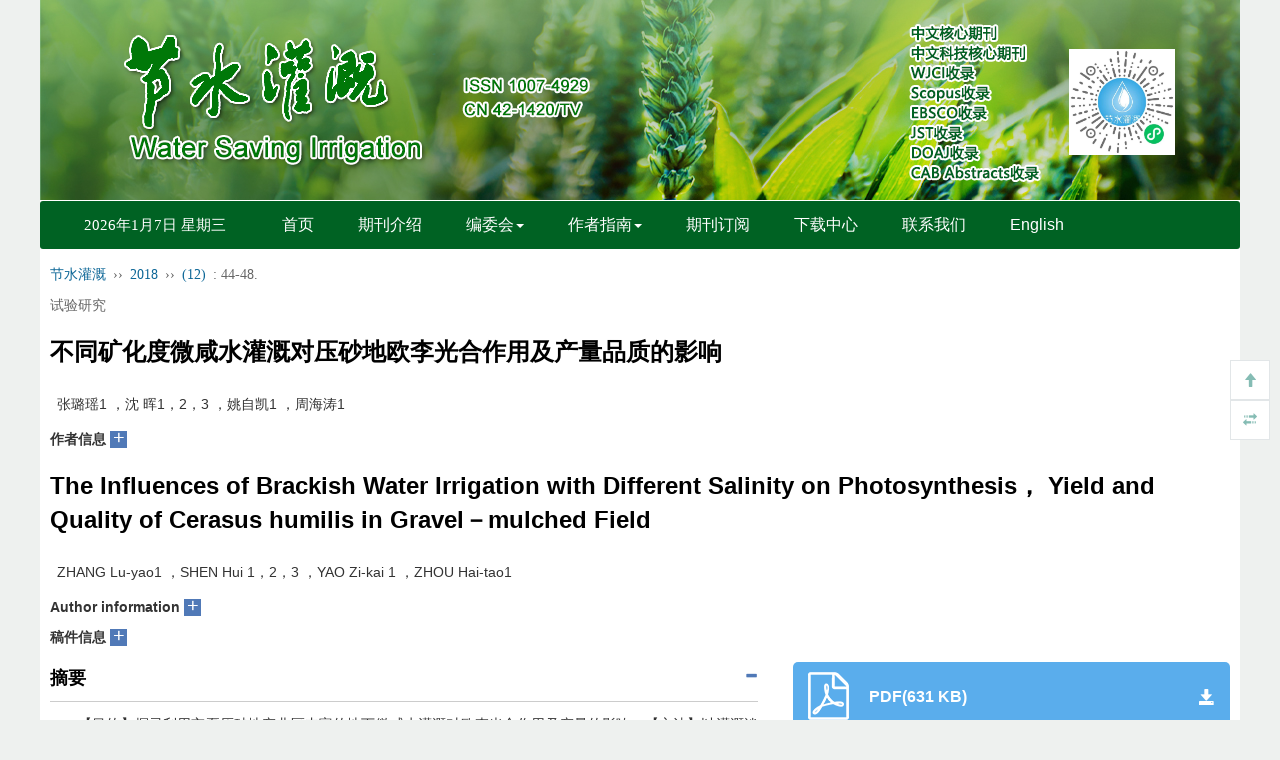

--- FILE ---
content_type: text/html;charset=UTF-8
request_url: https://irrigate.whu.edu.cn/jsgg/CN/Y2018/V0/I12/44
body_size: 18863
content:







<!DOCTYPE html>
<html>
	<head>
	
	<meta charset="utf-8" />
	<meta name="viewport" content="width=device-width, initial-scale=1, maximum-scale=1, user-scalable=no">
	<meta http-equiv="X-UA-Compatible" content="IE=edge,chrome=1">
	<!-- 使用 https 可周用些设置，实现http的兼容
	<meta http-equiv="Content-Security-Policy" content="upgrade-insecure-requests" />
	 -->
	<title>不同矿化度微咸水灌溉对压砂地欧李光合作用及产量品质的影响</title>

<!-- develop 必引内容，不可删除，不可改动 -->










<link href="/jsgg/js/bootstrap/css/bootstrap.min.css" rel="stylesheet">
<link rel="stylesheet" href="/jsgg/develop/static/common/css/css.css">
<link rel="stylesheet" href="/jsgg/js/jqpagination/jqpagination.css" />
<script src="/jsgg/js/jquery/jquery.min.js"></script>
<script src="/jsgg/js/bootstrap/js/bootstrap.min.js"></script>
<script type="text/javascript" src="/jsgg/js/jquery/jquery.qrcode.min.js"></script>
<script src="/jsgg/develop/static/common/js/common_cn.js"></script>
<script src="/jsgg/develop/static/common/js/component_cn.js"></script>
<script language="javascript" src="/jsgg/js/store.js"></script>
<script language="javascript" src="/jsgg/develop/static/common/js/download_cn.js"></script>
<script language="javascript" src="/jsgg/js/My97DatePicker/WdatePicker.js"></script>

<script>
	$(document).ready(function(){
		$("title").text($("title").text().replace(/<\/?[^>]*>/g,""));
	});
</script>





<!--基本信息-->
<link rel="canonical" href="https://irrigate.whu.edu.cn/jsgg/CN/Y2018/V0/I12/44"/><!--文章url-->	
<link rel="alternate" hreflang="en" href="https://irrigate.whu.edu.cn/jsgg/EN/Y2018/V0/I12/44" /><!--文章英文页面地址-->


<meta name="description" content="【目的】探寻利用宁夏压砂地产业区丰富的地下微咸水灌..."/><!--部分摘要，前25个字。去掉HTML标签-->

<meta name="authors" content="张璐瑶 沈晖 姚自凯 周海涛"/><!--文章中文作者列表，用逗号分隔-->

<meta name="keywords" content="矿化度; 微咸水; 压砂地欧李; 光合作用; 产量; 品质"/><!--文章关键词列表，用逗号分隔。去掉HTML标签-->

<meta charset="UTF-8"/>
<meta name="robots" content="index"/><!--搜索引擎-->
<meta http-equiv="X-UA-Compatible" content="IE=edge,chrome=1" /><!--优先使用 IE 最新版本和 Chrome-->

<!--移动端访问-->
<meta name="viewport" content="width=device-width,initial-scale=1,maximum-scale=10, user-scalable=0"/><!--H5设备控制-->
<meta name="format-detection" content="telephone=no"/><!--页面手机号验证-->

<!--DC元数据-->
<meta name="dc.title" xml:lang="cn" content="不同矿化度微咸水灌溉对压砂地欧李光合作用及产量品质的影响"/><!--完整中文题目-->
<meta name="dc.title" xml:lang="en" content="The Influences of Brackish Water Irrigation with Different Salinity on Photosynthesis，
Yield and Quality of Cerasus humilis in Gravel－mulched Field"/><!--完整英文题目-->
<meta name="dc.source" xml:lang="cn" content="节水灌溉"/><!--完整刊名-->
<meta name="dc.source" xml:lang="en" content="Water Saving Irrigation"/><!--完整英文刊名-->
<meta name="dc.format" content="text/html"/>
<meta name="dc.publisher" xml:lang="cn" content=""/><!--编辑部名称-->
<meta name="dc.publisher" xml:lang="en" content=""/><!--编辑部英文名称-->



<meta name="dc.date" content="2018-12-15"/><!--正式出版：刊出日期；最新录用：录用日期-->

<meta name="dc.type" content=""/><!--文章类型-->
<meta name="dc.language" content="Cn"/><!--语种-->
<meta name="dc.copyright" xml:lang="cn" content=""/><!--年 编辑部名称-->
<meta name="dc.description" xml:lang="cn" content="【目的】探寻利用宁夏压砂地产业区丰富的地下微咸水灌溉对欧李光合作用及产量的影响。【方法】以灌溉淡水（矿化度0.22g/L）为对照，利用当地微咸水设置2.35g/L和4.07g/L不同矿化度对“欧李5号”进行大田灌溉试验。【结果】矿化度2.35g/L条件下的欧李光合作用和产量等指标均优于矿化度为4.07g/L情况下，但果实品质表现为4.07g/L 时较优；欧李叶绿素、单果重、亩产量和灌溉水分生产效率在矿化度为2.35g/L时与淡水无显著差异，品质在4.07g/L时显著优于淡水。【结论】综合各项指标，2.35g/L是当地适宜的微咸水灌溉矿化度，同时利用当地地下4.07g/L微咸水灌溉也是可行的。"/><!--完整中文摘要-->
<meta name="dc.description" xml:lang="en" content="In order to make use of the abundant brackish water underground reasonably in gravel－mulched field area of Ningxia，taking the
NO．5 Cerasus humilis as the test material，the influences on photosynthesis and yield were studied through the brackish water irrigation test
with 2．35 and 4．07 g /L mineralization degree． The results show that: the photosynthesis and yield of the 2．35 g /L treatment is superior to that
of the 4．07 g /L treatment，but the fruit quality of the 4．07 g /L treatment is better; there is no significant difference of SPAD，single fruit
weight，yield per mu and irrigation water use efficiency of Cerasus humilis between the 2．35 g /L brackish water irrigation treatment and the
fresh water treatment，while the fruit quality irrigated by 4．07 g /L brackish water is remarkable superior to that irrigated by fresh water．
Considering all indexes，it can be concluded that the 2．35 g /L salinity is the suitable salinity for local brackish water irrigation，at the same
time，it is also feasible to use the local 4．07 g /L brackish water as irrigation water．"/><!--完整英文摘要-->





<!--以下为文章关键词-->

<meta name="dc.subject" xml:lang="cn" content="矿化度"/>

<meta name="dc.subject" xml:lang="cn" content="微咸水"/>

<meta name="dc.subject" xml:lang="cn" content="压砂地欧李"/>

<meta name="dc.subject" xml:lang="cn" content="光合作用"/>

<meta name="dc.subject" xml:lang="cn" content="产量"/>

<meta name="dc.subject" xml:lang="cn" content="品质"/>


<!--以下为文章关键词-->

<meta name="dc.subject" xml:lang="en" content="salinity"/>

<meta name="dc.subject" xml:lang="en" content="brackish water"/>

<meta name="dc.subject" xml:lang="en" content="Cerasus humilis in gravel－mulched field"/>

<meta name="dc.subject" xml:lang="en" content="photosynthesis"/>

<meta name="dc.subject" xml:lang="en" content="yield"/>

<meta name="dc.subject" xml:lang="en" content="quality"/>



<meta name="prism.issn" content="1007-4929"/><!--期刊印刷版ISSN-->
<meta name="prism.publicationName" xml:lang="en" content="Water Saving Irrigation"/><!--完整英文刊名-->



<meta name="prism.publicationDate" content="2018-12-15"/><!--正式出版：刊出日期；最新录用：录用日期-->

<meta name="prism.section" xml:lang="en" content=""/><!--文章类型-->
<meta name="prism.startingPage" content="44"/><!--起始页-->
<meta name="prism.endingPage" content="48"/><!--结束页-->
<meta name="prism.copyright" content=""/><!--年 编辑部名称-->
<meta name="prism.url" content="https://irrigate.whu.edu.cn/jsgg/CN/Y2018/V0/I12/44"/><!--文章URL-->


<!--引用管理器-->
<meta name="citation_fulltext_html_url" content="https://irrigate.whu.edu.cn/jsgg/CN/Y2018/V0/I12/44"/><!--文章HTML页面地址-->
<meta name="citation_journal_title" xml:lang="cn" content="节水灌溉"/><!--完整刊名-->
<meta name="citation_journal_title" xml:lang="en" content="Water Saving Irrigation"/><!--完整英文刊名-->
<meta name="citation_journal_abbrev" xml:lang="en" content="Water Saving Irrigation"/><!--英文刊名缩写-->
<meta name="citation_publisher" xml:lang="cn" content=""/><!--出版社中文名称-->
<meta name="citation_publisher" xml:lang="en" content=""/><!--出版社英文名称-->
<meta name="citation_issn" content="1007-4929"/><!--期刊ISSN-->
<meta name="citation_title" xml:lang="cn" content="不同矿化度微咸水灌溉对压砂地欧李光合作用及产量品质的影响"/><!--文章题目-->
<meta name="citation_title" xml:lang="en" content="The Influences of Brackish Water Irrigation with Different Salinity on Photosynthesis，
Yield and Quality of Cerasus humilis in Gravel－mulched Field"/><!--文章英文题目-->



<meta name="citation_online_date" content="2018-12-15"/><!--正式出版：刊出日期；最新录用：录用日期-->

<meta name="citation_firstpage" content="44"/>
<meta name="citation_lastpage" content="48"/>
<meta name="citation_article_type" content=""/><!--文章类型-->
<meta name="citation_language" content="en"/>
<meta name="citation_doi" content=""/>
<meta name="citation_abstract" xml:lang="cn" content="【目的】探寻利用宁夏压砂地产业区丰富的地下微咸水灌溉对欧李光合作用及产量的影响。【方法】以灌溉淡水（矿化度0.22g/L）为对照，利用当地微咸水设置2.35g/L和4.07g/L不同矿化度对“欧李5号”进行大田灌溉试验。【结果】矿化度2.35g/L条件下的欧李光合作用和产量等指标均优于矿化度为4.07g/L情况下，但果实品质表现为4.07g/L 时较优；欧李叶绿素、单果重、亩产量和灌溉水分生产效率在矿化度为2.35g/L时与淡水无显著差异，品质在4.07g/L时显著优于淡水。【结论】综合各项指标，2.35g/L是当地适宜的微咸水灌溉矿化度，同时利用当地地下4.07g/L微咸水灌溉也是可行的。"/><!--完整中文摘要-->
<meta name="citation_abstract" xml:lang="en" content="In order to make use of the abundant brackish water underground reasonably in gravel－mulched field area of Ningxia，taking the
NO．5 Cerasus humilis as the test material，the influences on photosynthesis and yield were studied through the brackish water irrigation test
with 2．35 and 4．07 g /L mineralization degree． The results show that: the photosynthesis and yield of the 2．35 g /L treatment is superior to that
of the 4．07 g /L treatment，but the fruit quality of the 4．07 g /L treatment is better; there is no significant difference of SPAD，single fruit
weight，yield per mu and irrigation water use efficiency of Cerasus humilis between the 2．35 g /L brackish water irrigation treatment and the
fresh water treatment，while the fruit quality irrigated by 4．07 g /L brackish water is remarkable superior to that irrigated by fresh water．
Considering all indexes，it can be concluded that the 2．35 g /L salinity is the suitable salinity for local brackish water irrigation，at the same
time，it is also feasible to use the local 4．07 g /L brackish water as irrigation water．"/><!--完整英文摘要-->






<!--开放图谱协议-->
<meta property="og:url" content="https://irrigate.whu.edu.cn/jsgg/EN/Y2018/V0/I12/44"/><!--文章HTML页面地址-->
<meta property="og:type" content="article"/><!--固定为 article-->
<meta property="og:site_name" content="Water Saving Irrigation"/><!--英文刊名-->
<meta property="og:title" content="The Influences of Brackish Water Irrigation with Different Salinity on Photosynthesis，
Yield and Quality of Cerasus humilis in Gravel－mulched Field"/><!--文章题目-->
<meta property="og:description" xml:lang="en" content="In order to make use of the abundant brackish water underground reasonably in gravel－mulched field area of Ningxia，taking the
NO．5 Cerasus humilis as the test material，the influences on photosynthesis and yield were studied through the brackish water irrigation test
with 2．35 and 4．07 g /L mineralization degree． The results show that: the photosynthesis and yield of the 2．35 g /L treatment is superior to that
of the 4．07 g /L treatment，but the fruit quality of the 4．07 g /L treatment is better; there is no significant difference of SPAD，single fruit
weight，yield per mu and irrigation water use efficiency of Cerasus humilis between the 2．35 g /L brackish water irrigation treatment and the
fresh water treatment，while the fruit quality irrigated by 4．07 g /L brackish water is remarkable superior to that irrigated by fresh water．
Considering all indexes，it can be concluded that the 2．35 g /L salinity is the suitable salinity for local brackish water irrigation，at the same
time，it is also feasible to use the local 4．07 g /L brackish water as irrigation water．"/><!--完整英文摘要-->






<link rel="stylesheet" href="/jsgg/custom/jsp/CN/article/showArticle_jsp/showArticle_cn.css" />
<script type="text/javascript" src="/jsgg/js/jquery/jquery.nicescroll.js"></script>
<script type="text/javascript" src="/jsgg/js/jquery/jquery.webui-popover.js"></script>
<script src="/jsgg/develop/static/common/js/mag-vue/mag-vue.js"></script>
<script type="text/javascript" src="/jsgg/develop/jsp/CN/article/showArticle_jsp/showArticle_cn.js"></script>

<style>
template{
	display:none;
}
</style>

<script type="text/javascript">
	$(document).ready(function(){
		window.metaData = {"journal":{"issn":"1007-4929","qiKanMingCheng_CN":"节水灌溉","id":1,"qiKanMingCheng_EN":"Water Saving Irrigation"},"affList_en":["1．College of Civil and Hydraulic Engineering，Ningxia University，Yinchuan 750021，China; 2．Ningxia Ｒesearch Center\r\nof Technology on Water－Saving Irrigation and Water Ｒesources Ｒegulation，Yinchuan 750021，China; 3．Engineering Ｒesearch\r\nCenter for the Efficient Utilization of Water Ｒesources in Modern Agricultural in Arid Ｒegions，Yinchuan 750021，China"],"fundList_cn":["宁夏高等学校科学研究项目( NGY2017041) ; 宁夏高等学校一流学科建设( 水利学科) ( NXYLXK2017A03) 。"],"affList_cn":["1．宁夏大学土木与水利工程学院，银川 750021; 2．宁夏节水灌溉与水资源调控工程技术研究中心，银川 750021;\r\n3．旱区现代农业水资源高效利用教育部工程研究中心，银川 750021"],"article":{"keywordList_cn":["矿化度","微咸水","压砂地欧李","光合作用","产量","品质"],"juan":"0","zhaiyao_cn":"【目的】探寻利用宁夏压砂地产业区丰富的地下微咸水灌溉对欧李光合作用及产量的影响。【方法】以灌溉淡水（矿化度0.22g/L）为对照，利用当地微咸水设置2.35g/L和4.07g/L不同矿化度对“欧李5号”进行大田灌溉试验。【结果】矿化度2.35g/L条件下的欧李光合作用和产量等指标均优于矿化度为4.07g/L情况下，但果实品质表现为4.07g/L 时较优；欧李叶绿素、单果重、亩产量和灌溉水分生产效率在矿化度为2.35g/L时与淡水无显著差异，品质在4.07g/L时显著优于淡水。【结论】综合各项指标，2.35g/L是当地适宜的微咸水灌溉矿化度，同时利用当地地下4.07g/L微咸水灌溉也是可行的。","endNoteUrl_en":"https://irrigate.whu.edu.cn/jsgg/EN/article/getTxtFile.do?fileType=EndNote&id=11226","reference":"[1]杨建国，樊丽琴，邰日坤，等.微咸水灌溉对土壤盐分和春玉米生长发育的影响[J].浙江农业学报,2010,22(6):813-817.</br>[2]杨静，刘孟雨，董宝娣，等.微咸水简易渗灌对温室番茄生长及生理特性的影响[J].干旱地区农业研究,2012,30(3):70-77.</br>[3]庞桂斌，徐征和，王海霞，等.微咸水灌溉对冬小麦光合特征及产量的影响[J].灌溉排水学报,2018,37(1):35-41.</br>[4]龚雨田，孙书洪，闫宏伟.微咸水灌溉对冬小麦产量及农艺性状的影响[J].节水灌溉,2017(9):33-37+42.</br>[5]王军涛，姜丙洲，程献国.西北内陆地区微咸水交替灌溉试验研究[J].水资源与水工程学报,2010,21(6):125-128. </br>[6]边雅茹，田军仓.灌水量对压砂地欧李光合作用及产量的影响[J].节水灌溉,2017(2):34-38.  </br>[7]邢天钧.中卫香山地区压砂地引种欧李造林试验研究[J].宁夏农林科技,2014,55(4):18-19.</br>[8]赵庆辉，张焕仕，张卫明.欧李实生苗对海滨盐土的生理响应[J].中国南方果树,2014,43(6):108-113.</br>[9]赵建成.钙果的种植与加工[M].太原:山西经济出版社,2014:1-21.</br>[10]王辉.我国微咸水灌溉研究进展[J].节水灌溉,2016(6):59-63.</br>[11]李学强，李秀珍.盐碱胁迫对欧李叶片部分生理生化指标的影响[J].西北植物学报,2009,29(11):2288-2293. </br>[12]乔国栋，柳明玉，周广丽，等.盐胁迫对长白山欧李生长发育的影响[J].吉林农业科技学院学报,2012,21(3):18-19+22.</br>[13]郭刚，杜艳丰，石强，等.盐胁迫条件下对欧李生长与生理特性的影响[J].新疆农业科学,2013,50(3):471-475.</br>[14]马继梅，田军仓，张瑞弯.不同溶氧量对油麦菜生长、光合指标和产量的影响[J].灌溉排水学报,2017,36(7):60-65.</br>[15]闵勇，朱成立，舒慕晨，等.微咸水-淡水交替灌溉对夏玉米光合日变化的影响[J].灌溉排水学报,2018,37(3):9-17.</br>[16]郑君玉，朱成立，翟亚明.微咸水-淡水交替灌溉对玉米生长指标及产量的影响[J].灌溉排水学报,2017,36(4):37-41.</br>[17]胡桢，刘超，庄文化，等.盐分胁迫对油菜生长特性和产量的影响[J].灌溉排水学报,2016,35(6):14-18.</br>","bibtexUrl_cn":"https://irrigate.whu.edu.cn/jsgg/CN/article/getTxtFile.do?fileType=BibTeX&id=11226","articleType":"","abstractUrl_en":"https://irrigate.whu.edu.cn/jsgg/EN/Y2018/V0/I12/44","qi":"12","id":11226,"nian":2018,"bianHao":"2018396","zuoZheEn_L":"ZHANG Lu-yao, SHEN Hui, YAO Zi-kai, ZHOU Hai-tao","juanUrl_en":"https://irrigate.whu.edu.cn/jsgg/EN/Y2018","shouCiFaBuRiQi":"2018-12-31","qiShiYe":"44","received":"2018-07-30","qiUrl_cn":"https://irrigate.whu.edu.cn/jsgg/CN/Y2018/V0/I12","lanMu_cn":"试验研究","pdfSize":"631","zuoZhe_CN":"张璐瑶1\r\n，沈 晖1，2，3\r\n，姚自凯1\r\n，周海涛1","risUrl_cn":"https://irrigate.whu.edu.cn/jsgg/CN/article/getTxtFile.do?fileType=Ris&id=11226","copyrightStatement_cn":"","title_cn":"不同矿化度微咸水灌溉对压砂地欧李光合作用及产量品质的影响","doi":"","jieShuYe":"48","keywordList_en":["salinity","brackish water","Cerasus humilis in gravel－mulched field","photosynthesis","yield","quality"],"endNoteUrl_cn":"https://irrigate.whu.edu.cn/jsgg/CN/article/getTxtFile.do?fileType=EndNote&id=11226","zhaiyao_en":"In order to make use of the abundant brackish water underground reasonably in gravel－mulched field area of Ningxia，taking the\r\nNO．5 Cerasus humilis as the test material，the influences on photosynthesis and yield were studied through the brackish water irrigation test\r\nwith 2．35 and 4．07 g /L mineralization degree． The results show that: the photosynthesis and yield of the 2．35 g /L treatment is superior to that\r\nof the 4．07 g /L treatment，but the fruit quality of the 4．07 g /L treatment is better; there is no significant difference of SPAD，single fruit\r\nweight，yield per mu and irrigation water use efficiency of Cerasus humilis between the 2．35 g /L brackish water irrigation treatment and the\r\nfresh water treatment，while the fruit quality irrigated by 4．07 g /L brackish water is remarkable superior to that irrigated by fresh water．\r\nConsidering all indexes，it can be concluded that the 2．35 g /L salinity is the suitable salinity for local brackish water irrigation，at the same\r\ntime，it is also feasible to use the local 4．07 g /L brackish water as irrigation water．","bibtexUrl_en":"https://irrigate.whu.edu.cn/jsgg/EN/article/getTxtFile.do?fileType=BibTeX&id=11226","abstractUrl_cn":"https://irrigate.whu.edu.cn/jsgg/CN/Y2018/V0/I12/44","zuoZheCn_L":"张璐瑶 沈晖 姚自凯 周海涛","juanUrl_cn":"https://irrigate.whu.edu.cn/jsgg/CN/Y2018","lanMu_en":"","qiUrl_en":"https://irrigate.whu.edu.cn/jsgg/EN/Y2018/V0/I12","zuoZhe_EN":"ZHANG Lu-yao1\r\n，SHEN Hui\r\n1，2，3\r\n，YAO Zi-kai\r\n1\r\n，ZHOU Hai-tao1","risUrl_en":"https://irrigate.whu.edu.cn/jsgg/EN/article/getTxtFile.do?fileType=Ris&id=11226","copyrightStatement_en":"","title_en":"The Influences of Brackish Water Irrigation with Different Salinity on Photosynthesis，\r\nYield and Quality of Cerasus humilis in Gravel－mulched Field","revised":"2018-08-23","hasPdf":"true"}};
		new mag_vue({
			  el: '#metaVue',
			  //dataUrl: mag_currentQikanUrl() + '/EN/article/getRichHtmlJson.do?articleId='+$("#articleId").val(),
			  data:window.metaData,
			  loading:true,
			  doTextFun:function(text){
				  return doDataJsonText(text);
			  },
			  doAfterFun:function(selector,jsonData){doMagVueAfter(selector,jsonData);}
		});
		
		var pars = {attachType:'PDF',id:$("#articleId").val(),json:true};
		jQuery.post($("#mag-common-contextPath").val()+"/CN/article/showArticleFile.do?" + new Date().getTime(), pars, function(data){
			var json=null;
			if(data.match(/^\[json\].*/g)){
				json=eval("("+data.replace(/^\[json\]/g,"")+")");
			}
			if(json && json.status == 1){
				//有权限
			}else{
				//无权限
				$("#no-access-div").show();
			}
		});
		mag_ajax({
			url:mag_currentQikanUrl() + '/CN/article/getRichHtmlJson.do?articleId='+$("#articleId").val(),
			dataType:"json",
			async:"false",
			success:function(json){
				if(json.article){
					new mag_vue({
						  el: '#bodyVue',
						  data:json,
						  doTextFun:function(text){
							  return doDataJsonText(text);
						  },
						  doAfterFun:function(selector,jsonData){doMagVueAfter(selector,jsonData);}
					});
				}
			}
		});
		
		
		//img .mag_rich_graphic
		var _nlmdtdXml = $("#article_nlmdtdXml").val();
		var magDir = _nlmdtdXml.replace(/\/[^\/]+$/,'');
		$("img.mag_rich_graphic").each(function(){
			 $(this).attr("src",mag_currentQikanUrl()+"/"+magDir+"/"+$(this).attr("src"));
		});
		
		//video .mag_shipin
		$("video.mag_shipin").each(function(){
			 $(this).attr("src",mag_currentQikanUrl()+"/"+magDir+"/"+$(this).attr("src"));
			 if($(this).attr("poster") && $.trim($(this).attr("poster"))!=''){
				 $(this).attr("poster",mag_currentQikanUrl()+"/"+magDir+"/"+$(this).attr("poster"));
			 }
		});
		
		//a .mag_body_media_a
		$("a.mag_body_media_a").each(function(){
			 $(this).attr("href",mag_currentQikanUrl()+"/"+magDir+"/"+$(this).attr("href"));
		});
		
		//altmetric
		if($.trim($("#article_doi").val())!=''){
			$.ajax({
				url:'https://api.altmetric.com/v1/doi/'+$.trim($("#article_doi").val())+'?callback=altmetric_callback',
				//url:'https://api.altmetric.com/v1/doi/10.1007/s13238-016-0264-7?callback=altmetric_callback',
				dataType:'jsonp'
			});
		}
		
		mag_rich_menu(jQuery);
		
		$(function(){
			 $('#autoMenu').autoMenu();
		})
		$("#autoMenu").niceScroll({
			cursorcolor: "#ccc", //滚动条的颜色
			cursoropacitymax: 0, //滚动条的透明度，从0-1   
			touchbehavior: false, //使光标拖动滚动像在台式电脑触摸设备 true滚动条拖动不可用  
			cursorwidth: "6px", //滚动条的宽度  单位默认px 
			cursorborder: "0", // 游标边框css定义    
			cursorborderradius: "3px", //滚动条两头的圆角   
			autohidemode: true, //是否隐藏滚动条  true的时候默认不显示滚动条，当鼠标经过的时候显示滚动条   
			zindex: "auto", //给滚动条设置z-index值    
			railvalign:'defaul',
			railpadding: {
				top: 0,
				right: -6,
				left: 0,
				bottom: 0
			}, //滚动条的位置
		});
		window.autoMenuFlag=true;
		
		$("#relatedArticles").niceScroll({
			cursorcolor: "#ccc", //滚动条的颜色
			cursoropacitymax: 0, //滚动条的透明度，从0-1   
			touchbehavior: false, //使光标拖动滚动像在台式电脑触摸设备 true滚动条拖动不可用  
			cursorwidth: "6px", //滚动条的宽度  单位默认px 
			cursorborder: "0", // 游标边框css定义    
			cursorborderradius: "3px", //滚动条两头的圆角   
			autohidemode: true, //是否隐藏滚动条  true的时候默认不显示滚动条，当鼠标经过的时候显示滚动条   
			zindex: "auto", //给滚动条设置z-index值    
			railvalign:'defaul',
			railpadding: {
				top: 0,
				right: -6,
				left: 0,
				bottom: 0
			}, //滚动条的位置
		});
		
		$('body').click(function(){
			$('.daochu_div').hide();
			$('.qipao').hide();
		})
		$('.qipao').click(function(event){
			event.stopPropagation();
		})
		
		/*参考文献显示隐藏*/
		$('.biaotijiantoush1').click(function(event){
			if($(this).attr('class')=='glyphicon glyphicon-triangle-top biaotijiantoush biaotijiantoush1'){
				$(this).parents('.mag_main_zhengwen_left_div_ckwx_table_benwenyiny').next('.mag_main_zhengwen_left_div_ckwx_table_ckwx_xiangqing').stop().slideUp();
				$(this).attr('class','glyphicon glyphicon-triangle-bottom biaotijiantoush biaotijiantoush1');
			}else if($(this).attr('class')=='glyphicon glyphicon-triangle-bottom biaotijiantoush biaotijiantoush1'){
				$(this).parents('.mag_main_zhengwen_left_div_ckwx_table_benwenyiny').next('.mag_main_zhengwen_left_div_ckwx_table_ckwx_xiangqing').stop().slideDown();
				$(this).attr('class','glyphicon glyphicon-triangle-top biaotijiantoush biaotijiantoush1');
			}
			event.stopPropagation();
		});
		
		//加载补充材料
		mag_ajax_update({
			ele_id:'showArticle_suppls',
			url:mag_currentQikanUrl() + '/CN/article/showArticleSuppls.do',
			data:{articleId:$("#articleId").val()}
		});
		
		//加载专题
		mag_ajax_update({
			ele_id:'showArticle_subjects',
			url:mag_currentQikanUrl() + '/CN/subject/showSubjectListByArticle.do',
			data:{articleId:$("#articleId").val(),forwardJsp:'showArticle'}
		});
		
		//渲染公式
		mag_mathJax();
		
	});
	
	function altmetric_callback(json){
		if(json && json.score){
			if(json.score - parseInt(json.score) > 0){
				$("#altmetric-score").html(parseInt(json.score)+1);
			}else{
				$("#altmetric-score").html(parseInt(json.score));
			}
			$(".main_content_center_right_duoweidu_div").css("width","25%");
			$("#altmetric-a").show();
			$("#altmetric-a").attr("href",json.details_url);
		}
	}
	
	function richClickAuthor(name){
		var searchSQL = "((("+mag_advSearchValReplace(name)+"[Author]) AND 1J[Journal]) AND year[Order])";
		mag_request({url:mag_currentQikanUrl() + '/CN/searchresult',data:{searchSQL:searchSQL}});
	}
	
	function richClickKeyword(keyword){
		var searchSQL = "((("+mag_advSearchValReplace(keyword)+"[Keyword]) AND 1J[Journal]) AND year[Order])";
		mag_request({url:mag_currentQikanUrl() + '/CN/searchresult',data:{searchSQL:searchSQL}});
	}
	
	function mag_share(){
		$("#bShare_more_a").click();
	}
	
	function loadRelatedArticles(){
		if($("#showRelatedArticles") && $("#showRelatedArticles").length>0){
			//加载过了
		}else{
			mag_loading();
			mag_ajax_update({
				ele_id:'relatedArticles-content',
				url:mag_currentQikanUrl() + '/CN/article/relatedArticle.do',
				data:{id:$("#articleId").val(), forwardJsp:'showArticle'},
				complete:function(){
					mag_layer_close();
				}
			});
		}
	}
	
	function showMetrics(){
		mag_window_location(mag_currentQikanUrl() + '/CN/metrics/'+$("#articleId").val());
	}
	
	function piaofuFn(a,eleId){
		var content='<table class="main_content_center_left_one_cankaowenxian_tab">'+$("#"+eleId).prop("innerHTML")+'</table>';
		piaofu(a,content);
	}
	
	function huoqukuanduimg(){
		//
	}
	
	function doDataJsonText(text){
		var str = text;
		//var _nlmdtdXml = $("#article_nlmdtdXml").val();
		//var magDir = _nlmdtdXml.replace(/\/[^\/]+$/,'');
		
		
		
		return str;
	}
	
	function doMagVueAfter(selector,jsonData){
		var _nlmdtdXml = $("#article_nlmdtdXml").val();
		var magDir = _nlmdtdXml.replace(/\/[^\/]+$/,'');
		//处理fig
		$(selector + " .mag-rich-fig[magid]").each(function(){
			var magId = $(this).attr("magid");
			for(var j=0;j<jsonData.figList.length;j++){
				var fig = jsonData.figList[j];
				if(fig.magId == magId){
					$(this).html("");
					$(this).attr("class","mag_fig_div main_content_center_left_zhengwen_bao_fig");
					var ss = "";
					ss += "<div class='mag_fig_img main_content_center_left_zhengwen_bao_fig_img_bap' id='mag_fig_img_"+magId+"'>";
					ss += "<img src='"+mag_currentQikanUrl()+"/"+magDir+"/"+fig.thumbnailUrl+"' onmouseover='huoqukuanduimg(this)' onclick='showimg(this)' class='main_content_center_left_zhengwen_bao_fig_img' style='width: 600px;' />";
					ss += "</div>";
					
					var shuomingTitle = "";
					var shuomingContent = '';
					if(fig.titleCn && fig.titleCn!=''){
						shuomingTitle = fig.titleCn;
						if(fig.titleContentCn && fig.titleContentCn!=''){
							shuomingContent += fig.titleContentCn;
						}
					}
					if(shuomingTitle==''){
						if(fig.titleEn && fig.titleEn!=''){
							shuomingTitle = fig.titleEn;
						}
						if(fig.titleContentEn && fig.titleContentEn!=''){
							shuomingContent += fig.titleContentEn;
						}
					}else{
						if(fig.titleEn && fig.titleEn!=''){
							shuomingContent += "<p>"+fig.titleEn+"</p>";
						}
						if(fig.titleContentEn && fig.titleContentEn!=''){
							shuomingContent += fig.titleContentEn;
						}
					}
					ss += '<div class="mag_main_zhengwen_left_div_img_shuoming main_content_center_left_zhengwen_bao_fig_shuoming"><table class="mag-rich-fig-shuoming-table"><tbody><tr class="mag-rich-fig-shuoming-tr"><td class="mag-rich-fig-shuoming-td"><h5 class="mag_nav_daohang cas_nav_daohang"><strong>'+shuomingTitle+'</strong></h5>';
					if(shuomingContent!=''){
						ss += shuomingContent;
					}
					ss += '</td></tr></tbody></table></div>';
					
					ss += '<p class="new_full_rich_table_shuoming_caozuo"><a href="'+mag_currentQikanUrl()+"/"+magDir+"/"+fig.figUrl+'" target="_blank">Full size</a><span style="color: #c5c6c7;padding: 0px 10px;">|</span><a href="'+mag_currentQikanUrl()+"/"+magDir+"/"+fig.pptUrl+'">PPT slide</a></p>';
					
					$(this).html(ss);
					
					break;
				}
			}
		});
		
		//处理表格
		$(selector + " .mag_main_table[magid]").each(function(){
			var magId = $(this).attr("magid");
			for(var i=0;i<jsonData.tabList.length;i++){
				var tab = jsonData.tabList[i];
				if(tab.magId == magId){
					$(this).html("");
					var ss = '<div class="mag_main_table_title">';
					
					ss += '<table class="mag-rich-table-title-tab"><tbody><tr class="mag-rich-table-title-tr"><td class="mag-rich-table-title-td">';
					
					var shuomingTitle = "";
					var shuomingContent = '';
					if(tab.titleCn && tab.titleCn!=''){
						shuomingTitle = tab.titleCn;
						if(tab.titleContentCn && tab.titleContentCn!=''){
							shuomingContent += fig.titleContentCn;
						}
					}
					if(shuomingTitle==''){
						if(tab.titleEn && tab.titleEn!=''){
							shuomingTitle = tab.titleEn;
						}
						if(tab.titleContentEn && tab.titleContentEn!=''){
							shuomingContent += tab.titleContentEn;
						}
					}else{
						if(tab.titleEn && tab.titleEn!=''){
							shuomingContent += "<p>"+tab.titleEn+"</p>";
						}
						if(tab.titleContentEn && tab.titleContentEn!=''){
							shuomingContent += tab.titleContentEn;
						}
					}
					
					ss += '<h6 class="mag_nav_daohang" id="25"><strong>'+shuomingTitle+'</strong></h6>';
					if(shuomingContent!=''){
						ss += shuomingContent;
					}
					ss += '</td></tr></tbody></table>';
					
					ss += '</div>';
					
					if(tab.table != ''){
						ss += '<div class="table-responsive mag_table_div">';
						ss += tab.table;
						ss += '</div>';
					}
					
					if(tab.footFnList && tab.footFnList.length>0){
						ss += '<div class="mag_main_zhengwen_left_div_tab_shuoming"><table class="mag-rich-table-fn-tab">';
						for(var j=0;j<tab.footFnList.length;j++){
							var fn = tab.footFnList[j];
							ss += '<tr><td valign="top">';
							if(fn.label && fn.label!=''){
								ss += fn.label;
							}
							ss += '</td>';
							ss += '<td valign="top">';
							if(fn.pList && fn.pList.length>0){
								for(var k=0;k<fn.pList.length;k++){
									ss += fn.pList[k];
								}
							}
							ss += '</td>';
							ss += '</tr>';
						}
						ss += '</table></div>';
					}
					
					$(this).html(ss);
					
					break;
				}
			}
		});
		
	}
	
</script>

<!-- develop end -->
<!--custom 必引内容，网站设计维护的js、css等，不可删除，不可改动-->

	
<!--<meta name="viewport" content="width=device-width, initial-scale=1">-->
<meta http-equiv="X-UA-Compatible" content="IE=edge">

<link rel="stylesheet" href="https://irrigate.whu.edu.cn/jsgg/images/1007-4929/css/font-awesome.min.css">
<link rel="stylesheet" href="https://irrigate.whu.edu.cn/jsgg/images/1007-4929/css/css.css">
<script src="https://irrigate.whu.edu.cn/jsgg/images/1007-4929/js/indexjs.js"></script>
	</head>
	<body id="metaVue">
<!-- develop 必引内容，不可删除，不可改动 -->
















<input type="hidden" id="mag-common-contextPath" value="/jsgg"/>

<div id="mag-component-store-div" style="display:none;"></div>
			
<!-- 模态框（Modal） -->
<div class="modal fade" id="magModal" tabindex="-1" role="dialog" data-keyboard=false data-backdrop='static' aria-labelledby="magModalLabel" aria-hidden="true">
	<div class="modal-dialog">
		<div class="modal-content">
			<div class="modal-header">
				<button buttonGroup="0" type="button"  class="close"  aria-hidden="true" onclick="mag_layer_close();">
					&times;
				</button>
				<h4 class="modal-title" id="magModalLabel">
					模态框（Modal）标题
				</h4>
			</div>
			<div class="modal-body" id="mag-modal-body" style="overflow:auto;">
				在这里添加一些文本
			</div>
			<div id="mag-layer-button-div" class="modal-footer">
				<button buttonGroup="1" type="button"  class="btn btn-default"  onclick="mag_layer_close();">关闭
				</button>
				<button buttonGroup="2" type="button"  class="btn btn-default"  onclick="mag_layer_close();">关闭
				</button>
				<button buttonGroup="2" type="button" class="btn btn-primary" onclick="mag_submit()">
					提交更改
				</button>
				<button buttonGroup="3" type="button"  class="btn btn-default"  onclick="mag_layer_close();">取消
				</button>
				<button buttonGroup="3" type="button" class="btn btn-primary" onclick="mag_submit()">
					确定并提交
				</button>
				
			</div>
		</div><!-- /.modal-content -->
	</div><!-- /.modal -->
</div>

<div class="modal fade" id="magModal_2" tabindex="-1" role="dialog" data-keyboard=false data-backdrop='static' aria-labelledby="magModalLabel_2" aria-hidden="true">
	<div class="modal-dialog">
		<div class="modal-content">
			<div class="modal-header">
				<button type="button" name="mag-modal-close" class="close" data-dismiss="modal" aria-hidden="true" onclick="mag_close_2();">
					&times;
				</button>
				<h4 class="modal-title" id="magModalLabel_2">
					模态框（Modal）标题
				</h4>
			</div>
			<div class="modal-body" id="mag-modal-body_2" style="overflow:auto;">
				在这里添加一些文本
			</div>
			<div id="mag-layer-button-div_2" class="modal-footer">
				<button type="button" name="mag-modal-close" class="btn btn-default" data-dismiss="modal" onclick="mag_close_2();">关闭
				</button>
			</div>
		</div><!-- /.modal-content -->
	</div><!-- /.modal -->
</div>

<!-- 模态框-Tab -->
<div class="modal fade" id="magTabModal" tabindex="-1" role="dialog" data-keyboard=false data-backdrop='static' aria-labelledby="magTabModalLabel" aria-hidden="true">
	<div class="modal-dialog">
		<div class="modal-content">
			<div class="modal-header" style="border-bottom:0px;padding:15px 0px;">
				<button type="button" class="close" data-dismiss="modal" aria-hidden="true" style="padding-right:15px;">
					&times;
				</button>
				
<ul id="magTab" class="nav nav-tabs">

</ul>
			</div>
			<div class="modal-body">
				
<div id="magTabContent" class="tab-content">

</div>
			</div>
			<div id="mag-tablayer-button-div" class="modal-footer">
				
			</div>
			
		</div><!-- /.modal-content -->
	</div><!-- /.modal -->
</div>


		

<div style="display:none;">
<iframe src="https://irrigate.whu.edu.cn/jsgg/EN/article/updateBrowsCishu.do?articleid=11226" height=0 scrolling=no border=0 frameborder=0 allowtransparency="true"></iframe>
</div>

<input type="hidden" id="article_nlmdtdXml" value=""/>
<input type="hidden" id="articleId" value="11226"/>
<input type="hidden" id="article_doi" value=""/>

<div class="qipao">
			<img src="/jsgg/develop/static/common/images/1.png" class="jiantou" alt="">
			<div class="qipao-content">
				
		</div>
</div>

<!--Export弹出-->
<div id="export-citation-div" class="" style="display:none;">
	<form id="export-citation-form" action="https://irrigate.whu.edu.cn/jsgg/CN/article/exportCitation.do" method="post">
	<input type="hidden" id="export-citation-form-ids" name="articleIds" value="11226" />
	<div class="panel panel-warning" style="color:gray;">
		下载引用文件后，可以用常见的文献管理软件打开和编辑，包括: BibTex, EndNote, ProCite, RefWorks, and Reference Manager.
	</div>
	<div class="panel panel-info">
		<div class="panel-heading">
			<h4 class="panel-title">选择文件类型/文献管理软件名称</h4>
		</div>
		<div class="panel-body">
			<div class="radio">
				<label> <input type="radio" value="Ris" checked="checked" name="fileType">
					RIS (ProCite, Reference Manager)
				</label>
			</div>
			<div class="radio">
				<label> <input type="radio" value="BibTex" name="fileType">
					BibTeX
				</label>
			</div>
		</div>
	</div>
	<div class="panel panel-warning">
		<div class="panel-heading">
			<h4 class="panel-title">选择包含的内容</h4>
		</div>
		<div class="panel-body">
			<div class="radio">
				<label> <input type="radio" value="md" checked="checked" name="contentType">
					仅文章引用信息
				</label>
			</div>
			<div class="radio">
				<label> <input type="radio" value="ab" name="contentType">
					引用信息及摘要
				</label>
			</div>
		</div>
	</div>
	
	<button type="button" class="btn btn-lg btn-primary modal-button" style="width:50%;margin:0 auto;display: block;padding: 7px;"
		onclick="downloadCitations()">导出</button>
	</form>
</div>
<!--Export弹出end-->
<!-- develop end -->


		<div class="yicangdsjk">
			<div class="yicangdsjk_div">
				<div class="yicangdsjk_div_left">
					<p class="yicangdsjk_div_left_title">不同矿化度微咸水灌溉对压砂地欧李光合作用及产量品质的影响</p>
					<p class="yicangdsjk_div_left_authe">
						张璐瑶 沈晖 姚自凯 周海涛
					</p>
				</div>
				<div class="yicangdsjk_div_right">
				
					
					<div class="main_content_center_right_pdf" style="width: 90%;float: left;">
						<img src="/jsgg/develop/static/common/images/pdf.png" class="main_content_center_right_pdf_img">
						<b class="main_content_center_right_pdf_b">
							PDF(631 KB) 
						</b>
						<i class="glyphicon glyphicon-save main_content_center_right_pdf_i" onclick="lsdy1('PDF',11226)"></i>
					</div>
					
					
					<i class="glyphicon glyphicon-remove yicangdsjk_div_right_i" onclick="closedk()"></i>
				</div>
			</div>
		</div>
		<div class="main_top_cm">
			<script src='https://tongji.journalreport.cn/mstatistics.service.js' ></script><script>recordAdd('727f40b842e8456ebb0c65283063421e')</script>


<script language="javascript">
	function tabChange(obj, id) {
		var arrayli = obj.parentNode.getElementsByTagName("li"); //获取li数组
		var arrayul = document.getElementById(id).getElementsByTagName("ul"); //获取ul数组
		for (i = 0; i < arrayul.length; i++) {
			if (obj == arrayli[i]) {
				arrayli[i].className = "cli";
				arrayul[i].className = "";
			} else {
				arrayli[i].className = "";
				arrayul[i].className = "hidden";
			}
		}
	}
</script>
<style type="text/css">
.tabbox {
	width: 400px;
	margin-top: 5px;
	margin-bottom: 5px
}

.tabmenu {
	width: 400px;
	height: 28px;
	border-left: 1px solid #CCC;
	border-top: 1px solid #ccc;
}

.tabmenu ul {
	margin: 0;
	padding: 0;
	list-style-type: none;
}

.tabmenu li {
	text-align: center;
	float: left;
	display: block;
	width: 99px;
	overflow: hidden;
	background-color: #f1f1f1;
	line-height: 27px;
	border-right: #ccc 1px solid;
	border-bottom: #ccc 1px solid;
	display: inline;
}

.tabmenu .cli {
	text-align: center;
	float: left;
	display: block;
	width: 99px;
	overflow: hidden;
	background-color: #fff;
	line-height: 27px;
	border-right: #ccc 1px solid;
	border-bottom: #fff 1px solid;
	display: inline;
	cursor: pointer;
	color: #c30000;
	font-weight: bold
}

#tabcontent {
	width: 399px;
	background-color: #fff;
	border-left: #CCC 1px solid;
	border-right: #CCC 1px solid;
	border-bottom: #CCC 1px solid;
	height: 65px;
}

#tabcontent ul {
	margin: 0;
	padding: 5px;
	list-style-type: none;
}

#tabcontent .hidden {
	display: none;
}
</style>
<div class="header">
	<div class="banner">
		<div class="zuoc">
			<img src="https://irrigate.whu.edu.cn/jsgg/images/1007-4929/images/banner.png" class="img-responsive">
		</div>
		<div class="youc">
			<div class='sl_list'>
				<img src="https://irrigate.whu.edu.cn/jsgg/images/1007-4929/images/sl.png">
				<img src="https://irrigate.whu.edu.cn/jsgg/images/1007-4929/images/ewm.jpg" style="width:106px;">
			</div>
			
		</div>
	</div>		
</div>

<!--导航-->
<div class="daohang">
	<div class="navbar site-nav">
			<div class="navbar-header">
				<button class="navbar-toggle collapsed" type="button" data-toggle="collapse" data-target=".navbar-collapse">
					<span class="sr-only">Toggle navigation</span>
					<span class="icon-bar"></span>
					<span class="icon-bar"></span>
					<span class="icon-bar"></span>
				</button>
				<a class="navbar-brand visible-xs" href="https://irrigate.whu.edu.cn/jsgg/CN/home">节水灌溉</a>
			</div>
			<div class="navbar-collapse collapse" role="navigation">
				<div class="niandate">
						<script language="JavaScript" type="text/javascript">today=new Date();
						function initArray(){
						this.length=initArray.arguments.length
						for(var i=0;i<this.length;i++)
						this[i+1]=initArray.arguments[i]  }
						var d=new initArray(
						" 星期日",
						" 星期一",
						" 星期二",
						" 星期三",
						" 星期四",
						" 星期五",
						" 星期六");
						document.write(
						"<font color=ffffff style='font-size:11pt;font-family: 微软雅黑;'> ",
						today.getFullYear(),"年",
						today.getMonth()+1,"月",
						today.getDate(),"日",
						d[today.getDay()+1],
						"</font>" );
					   </script>
				</div>
				<ul class="nav navbar-nav">
				<li><a href="https://irrigate.whu.edu.cn/jsgg/CN/home">首页</a></li>
				<li><a href="https://irrigate.whu.edu.cn/jsgg/CN/column/column1.shtml">期刊介绍</a></li>
				<li role="presentation" class="dropdown">
				   <a href="#" class="dropdown-toggle" data-toggle="dropdown">编委会<b class="caret"></b></a>
					<ul class="dropdown-menu">

					   <li role="presentation"><a role="menuitem" tabindex="-1" href="https://irrigate.whu.edu.cn/jsgg/CN/column/column2.shtml">编委会</a></li>
					   <li role="presentation"><a role="menuitem" tabindex="-1" href="https://irrigate.whu.edu.cn/jsgg/CN/column/column11.shtml">主编／副主编介绍</a></li>
					 </ul>
				</li>
				<li role="presentation" class="dropdown">
				   <a href="#" class="dropdown-toggle" data-toggle="dropdown">作者指南<b class="caret"></b></a>
					<ul class="dropdown-menu">

					   <li role="presentation"><a role="menuitem" tabindex="-1" href="https://irrigate.whu.edu.cn/jsgg/CN/column/column10.shtml">投稿指南</a></li>
					   <li role="presentation"><a role="menuitem" tabindex="-1" href="https://irrigate.whu.edu.cn/jsgg/CN/column/column12.shtml">政策伦理</a></li>
					 </ul>
				</li> 				
			    <li><a href="https://irrigate.whu.edu.cn/jsgg/CN/column/column4.shtml">期刊订阅</a></li>
				<li><a href="https://irrigate.whu.edu.cn/jsgg/CN/column/6/items">下载中心</a></li>
				<li><a href="https://irrigate.whu.edu.cn/jsgg/CN/column/column5.shtml">联系我们</a></li>
				<li><a href="https://irrigate.whu.edu.cn/jsgg/EN/home" target="_blank">English</a></li>
				</ul>
			</div>
		</div>	
</div>
<!--导航end-->

		</div>
		<div class="main_content">
			<div class="main_content_top">
				<div class="main_content_top_div">
					<a href="https://irrigate.whu.edu.cn/jsgg" class="main_content_top_div_a">节水灌溉</a>
					<span class="main_content_top_div_span">››</span>
					<a href="https://irrigate.whu.edu.cn/jsgg/CN/archive/2018" class="main_content_top_div_a">2018</a>
					
					<span class="main_content_top_div_span">››</span>
					<a href="https://irrigate.whu.edu.cn/jsgg/CN/Y2018/V0/I12" class="main_content_top_div_a"> (12)</a>
					<span class="main_content_top_div_span">: 44-48.</span>
					
					
					
					
				</div>
				
				
				<div class="main_content_top_btn">
					<a class="main_content_top_btn_anniu">试验研究</a>
				</div>
				
				
				<p class="main_content_top_title">不同矿化度微咸水灌溉对压砂地欧李光合作用及产量品质的影响</p>
				<div class="main_content_top_btn">
					<ul class="main_content_top_btn_ul">
					{{javascript:window.custom_author_cn_index=0;}}
					<template m-if="{{authorList}} && {{authorList.length}}>0" m-for-array="{{authorList}}" m-for-val="custom_author" m-for-index="custom_index">
						<li m-if="{{custom_author.name_cn}} && {{custom_author.name_cn}}!=''">
							<span m-if="window.custom_author_cn_index>0">,&nbsp;</span>
							<a href="javascript:;" onclick="richClickAuthor('{{custom_author.name_cn}}')">{{custom_author.name_cn}}</a>
							{{custom_author.xref}}
							<sup m-if="{{custom_author.email}} && {{custom_author.email}}!=''"><a href="mailto:{{custom_author.email}}"><i class="glyphicon glyphicon-envelope main_content_top_btn_ul_i"></i></a></sup>
							{{javascript:window.custom_author_cn_index++;}}
						</li>
					</template>
						<li m-if="!{{authorList}} || {{authorList.length}}==0">{{article.zuoZhe_CN}}</li>
					</ul>
				</div>
				<div class="Author_contribution">
					<b>作者信息</b>
					<span class="Author_contribution_i" onclick="slide_up(this)">+</span>
				</div>
				<div class="Author_contribution_content" style="display: none;">
				
				<template m-for-array="{{affList_cn}}" m-for-val="custom_zuoZheDiZhi">
					<div style="margin-bottom:10px;">{{custom_zuoZheDiZhi}}</div>
				</template>
				
				<template m-for-array="{{authorNotes_cn}}" m-for-val="custom_authorNodes">
					<div style="margin-bottom:10px;">{{custom_authorNodes}}</div>
				</template>
				
					<div class="Put_it_away" onclick="Author_details_put_away(this)">
						折叠
					</div>
				</div>
				
				
				
				<p class="main_content_top_title">The Influences of Brackish Water Irrigation with Different Salinity on Photosynthesis，
Yield and Quality of Cerasus humilis in Gravel－mulched Field</p>
				<div class="main_content_top_btn">
					<ul class="main_content_top_btn_ul">
					{{javascript:window.custom_author_en_index=0;}}
					<template m-if="{{authorList}} && {{authorList.length}}>0" m-for-array="{{authorList}}" m-for-val="custom_author" m-for-index="custom_index">
						<li m-if="{{custom_author.name_en}} && {{custom_author.name_en}}!=''">
							<span m-if="window.custom_author_en_index>0">,&nbsp;</span>
							<a href="javascript:;" onclick="richClickAuthor('{{custom_author.name_en}}')">{{custom_author.name_en}}</a>
							{{custom_author.xref}}
							<sup m-if="{{custom_author.email}} && {{custom_author.email}}!=''"><a href="mailto:{{custom_author.email}}"><i class="glyphicon glyphicon-envelope main_content_top_btn_ul_i"></i></a></sup>
							{{javascript:window.custom_author_cn_index++;}}
						</li>
					</template>
						<li m-if="!{{authorList}} || {{authorList.length}}==0">{{article.zuoZhe_EN}}</li>
					</ul>
				</div>
				<div class="Author_contribution">
					<b>Author information</b>
					<span class="Author_contribution_i" onclick="slide_up(this)">+</span>
				</div>
				<div class="Author_contribution_content" style="display: none;">
				
				<template m-for-array="{{affList_en}}" m-for-val="custom_zuoZheDiZhi">
					<div style="margin-bottom:10px;">{{custom_zuoZheDiZhi}}</div>
				</template>
				
				<template m-for-array="{{authorNotes_en}}" m-for-val="custom_authorNodes">
					<div style="margin-bottom:10px;">{{custom_authorNodes}}</div>
				</template>
				
					<div class="Put_it_away" onclick="Author_details_put_away(this)">
						Collapse
					</div>
				</div>
				
				
				
				<div class="Author_contribution">
					<b>稿件信息</b>
					<span class="Author_contribution_i" onclick="slide_up(this)">+</span>
				</div>
				<div class="Author_contribution_content" style="display: none;padding: 0px;background: none;">
					
					
					
					
					
					
					
					
					
					
					
					
					<table class="new_full_Article_history" style="width: 60%;">
						<thead>
							<tr>
								<th>收稿日期</th>
								<th>修订日期</th>
								
								<th>出版日期</th>
								
							</tr>
						</thead>
						<tbody>
							<tr>
								<td>2018-07-30</td>
								<td>2018-08-23</td>
								
								<td>2018-12-15</td>
								
							</tr>
						
							<tr>
								
								
								<th>发布日期</th>
								<th colspan="2">&nbsp;</th>
							</tr>
						
							<tr>
								
								
								<td>2018-12-31</td>
								<td colspan="2">&nbsp;</td>
							</tr>
						</tbody>
					</table>
				</div>
			</div>
			
			<div class="main_content_center">
				<div class="main_content_center_left">
				
					<div m-if="{{article.keyPoints_cn}} && {{article.keyPoints_cn}}!=''" class="main_content_center_left_one_title yijibiaotidkk">
						<h3 class="cas_nav_daohang"><b>本文亮点</b></h3>
						<i class="glyphicon glyphicon-minus main_content_center_left_one_title_i" onclick="zhaiyaozhan(this)"></i>
					</div>
					<div m-if="{{article.keyPoints_cn}} && {{article.keyPoints_cn}}!=''" class="zhaiyaojs">
						<div style="margin-bottom:10px;" class="main_content_center_left_zhengwen">
							{{article.keyPoints_cn}}
						</div>
					</div>
					
					<div m-if="{{article.keyPoints_en}} && {{article.keyPoints_en}}!=''" class="main_content_center_left_one_title yijibiaotidkk">
						<h3 class="cas_nav_daohang"><b>HeighLight</b></h3>
						<i class="glyphicon glyphicon-minus main_content_center_left_one_title_i" onclick="zhaiyaozhan(this)"></i>
					</div>
					<div m-if="{{article.keyPoints_en}} && {{article.keyPoints_en}}!=''" class="zhaiyaojs">
						<div style="margin-bottom:10px;" class="main_content_center_left_zhengwen">
							{{article.keyPoints_en}}
						</div>
					</div>
				
					<div class="main_content_center_left_one_title yijibiaotidkk">
						<h3 class="cas_nav_daohang"><b>摘要</b></h3>
						<i class="glyphicon glyphicon-minus main_content_center_left_one_title_i" onclick="zhaiyaozhan(this)"></i>
					</div>
					<div class="zhaiyaojs">
						<div style="margin-bottom:10px; text-indent:2em;" class="main_content_center_left_zhengwen">
							{{article.zhaiyao_cn}}
						</div>
						
						<div m-if="{{article.zhaiyao_en}} && {{article.zhaiyao_en}}!=''" class="main_content_center_left_one_title yijibiaotidkk" style="border-bottom:none; padding-bottom:0px;margin-top:15px;">
							<h3 class="cas_nav_daohang"><b>Abstract</b></h3>
						</div>
						<div m-if="{{article.zhaiyao_en}} && {{article.zhaiyao_en}}!=''" style="margin-bottom:10px; text-indent:2em;" class="main_content_center_left_zhengwen">
							{{article.zhaiyao_en}}
						</div>
					
					
					
					<div m-if="{{article.keywordList_cn}} && {{article.keywordList_cn.length}}>0" class="main_content_center_left_one_title yijibiaotidkk" style="border-bottom:none; padding-bottom:0px;margin-top:15px;">
						<h3 class="cas_nav_daohang"><b>关键词</b></h3>
					</div>
					<p m-if="{{article.keywordList_cn}} && {{article.keywordList_cn.length}}>0" class="main_content_center_left_zhengwen" style="margin-top:5px;margin-bottom:15px;">
						<template m-for-array="{{article.keywordList_cn}}" m-for-val="custom_keyword" m-for-index="custom_index">
							<a href="javascript:;" onclick="richClickKeyword('{{custom_keyword}}')">{{custom_keyword}}</a>  <span m-if="{{custom_index}}!={{article.keywordList_cn.length}}-1" class="main_content_center_left_zhengwen_pie">/</span>  
						</template>
					</p>
					
					<div m-if="{{article.keywordList_en}} && {{article.keywordList_en.length}}>0" class="main_content_center_left_one_title yijibiaotidkk" style="border-bottom:none; padding-bottom:0px;margin-top:15px;">
						<h3 class="cas_nav_daohang"><b>Key words</b></h3>
					</div>
					<p m-if="{{article.keywordList_en}} && {{article.keywordList_en.length}}>0" class="main_content_center_left_zhengwen" style="margin-top:5px;margin-bottom:15px;">
						<template m-for-array="{{article.keywordList_en}}" m-for-val="custom_keyword" m-for-index="custom_index">
							<a href="javascript:;" onclick="richClickKeyword('{{custom_keyword}}')">{{custom_keyword}}</a>  <span m-if="{{custom_index}}!={{article.keywordList_en.length}}-1" class="main_content_center_left_zhengwen_pie">/</span>  
						</template>
					</p>
					
					</div>
					<!-- 基金 -->
						<div m-if="{{fundList_cn}} && {{fundList_cn.length>0}}" class="main_content_center_left_zhengwen_bao_zw">
							<div class="main_content_center_left_one_title zhengwem_title yijibiaotidkk">
								<h3 class="cas_nav_daohang"><b>基金</b></h3>
							</div>
							<template m-for-array="{{fundList_cn}}" m-for-val="custom_fund">
								<div class="main_content_center_left_zhengwen_bao_zhengwen nozuish">{{custom_fund}}</div>
							</template>
						</div>
					<div class="main_content_center_left_one_title yijibiaotidkk">
						<h3 class="cas_nav_daohang"><b>引用本文</b></h3>
						
						<div class="daochu_div">
							<p>
								<a href="https://irrigate.whu.edu.cn/jsgg/CN/article/getTxtFile.do?fileType=EndNote&id=11226">EndNote</a>
							</p>
							<p>
								<a href="https://irrigate.whu.edu.cn/jsgg/CN/article/getTxtFile.do?fileType=Ris&id=11226">Ris (Procite)</a>
							</p>
							<p>
								<a href="https://irrigate.whu.edu.cn/jsgg/CN/article/getTxtFile.do?fileType=BibTeX&id=11226">Bibtex</a>
							</p>
						</div>
						<div class="main_content_center_left_one_title_div" onclick="exportCitations()">
							<span class="main_content_center_left_one_title_div_one">导出引用</span>
						</div>
						
					</div> 
					
					<div class="main_content_center_left_yinyong">
						<div class="main_content_center_left_yinyong_bao">
							<div class="main_content_center_left_yinyong_div">
								<div>
									<template m-if="{{authorList_cn}} && {{authorList_cn.length}}>0" m-for-array="{{authorList_cn}}" m-for-val="custom_author" m-for-index="custom_index" >
									<span m-if="{{custom_index}}>0">, </span>{{custom_author.name_cn}}<span m-if="{{custom_index}}=={{authorList_cn.length}}-1">. </span>
									</template>
									<span m-if="!{{authorList_cn}} || {{authorList_cn.length}}==0">{{article.zuoZheCn_L}}. </span>
									{{article.title_cn}}[J].{{journal.qiKanMingCheng_CN}}, 2018(12): 44-48 
								</div>
							</div>
						</div>
					</div>
					
					
					<div class="main_content_center_left_yinyong">
						<div class="main_content_center_left_yinyong_bao">
							<div class="main_content_center_left_yinyong_div">
								<div>
									<template m-if="{{authorList_en}} && {{authorList_en.length}}>0" m-for-array="{{authorList_en}}" m-for-val="custom_author" m-for-index="custom_index" >
									<span m-if="{{custom_index}}>0">, </span>{{custom_author.name_en}}<span m-if="{{custom_index}}=={{authorList_en.length}}-1">. </span>
									</template>
									<span m-if="!{{authorList_en}} || {{authorList_en.length}}==0">{{article.zuoZheEn_L}}. </span>
									{{article.title_en}}[J].{{journal.qiKanMingCheng_EN}}, 2018(12): 44-48 
								</div>
							</div>
						</div>
					</div>
					
					
					<div class="main_content_center_left_caozuo">
						<span mag-component-type="previousArticle" mag-articleId="11226"></span>
						<span mag-component-type="nextArticle" mag-articleId="11226"></span>
					</div>
					<div class="main_content_center_left_zhengwen_bao">
						
						<!-- 正文 -->
						<div id="bodyVue" m-workspace  m-if="{{body}} && {{body.secList.length}}>0" class="main_content_center_left_zhengwen_bao_zw">
							<template id="template_secL" m-for-array="{{body.secList}}" m-for-val="custom_sec">
								<div m-if="{{custom_sec.type}}=='sec' && {{custom_sec.level}}==1" class="main_content_center_left_one_title zhengwem_title yijibiaotidkk">
									<h3 class="cas_nav_daohang mag_rich_body_title" level="{{custom_sec.level}}"><b><span class="body_sec_title">{{custom_sec.title}}</span></b></h3>
								</div>
								<div m-if="{{custom_sec.type}}=='sec' && {{custom_sec.level}}>=2" class="main_content_center_left_zhengwen_bao_erji_title main_content_center_left_one_title" style="font-size: 16px;">
									<h4 class="cas_nav_daohang mag_rich_body_title" level="{{custom_sec.level}}" style="font-size: 16px;"><b><span class="body_sec_title">{{custom_sec.title}}</span></b></h4>
								</div>
								<template m-if="{{custom_sec.type}}=='sec'" m-for-array="{{custom_sec.secList}}" m-for-val="custom_sec" m-for-template-ref="template_secL">
								</template>
								{{custom_sec.content}}
							</template>
						</div>
						<!-- 正文-END -->
						
						<!-- 参考文献 -->
						<div m-if="{{referenceList}} && {{referenceList.length}}>0" class="main_content_center_left_one_title zhengwem_title" style="border-bottom: 1px solid #ccc;">
							<h3 class="cas_nav_daohang"><b>参考文献</b></h3>
							<div class="References_div">
								<a href="javascript:;" class="References_div_a" onclick="referenceOrderByType(1)">原文顺序</a>
								<span class="References_div_span">|</span>
								<a href="javascript:;" class="References_div_a" onclick="referenceOrderByType(2)">文献年度倒序</a>
								<span class="References_div_span">|</span>
								<a href="javascript:;" class="References_div_a" onclick="referenceOrderByType(3)">文中引用次数倒序</a>
							</div>
						</div>
						<div m-if="{{referenceList}} && {{referenceList.length}}>0" class="main_content_center_left_one_cankaowenxian">
							<div id="mag_rich_ref_tab" class="main_content_center_left_one_cankaowenxian_tab">
							<template m-for-array="{{referenceList}}" m-for-val="custom_ref" m-for-index="custom_index">
							<table class="mag_rich_ref_table main_content_center_left_one_cankaowenxian_tab" id="mag_rich_ref_{{custom_ref.id}}" order-1-num="{{custom_index}}" order-2-num="{{custom_ref.nian}}" order-3-num="{{custom_ref.citedCount}}">
								<tr style="border-bottom:1px dashed #d9d9d9;" class="mag_rich_ref_tr">
									<td class="main_content_center_left_one_cankaowenxian_tab_td" valign="top" width="7%" nowrap>{{custom_ref.label}}</td>
									<td width="93%">
									<template m-for-array="{{custom_ref.citationList}}" m-for-val="custom_citation" m-for-index="custom_citationIndex">
										<div class="new_full_rich_cankaowenxian_zuozhe">{{custom_citation.content}}</div>
										<div m-if="{{custom_citation.doi}} && {{custom_citation.doi}}!=''" class="new_full_rich_cankaowenxian_zuozhe new_full_rich_cankaowenxian_lianjie"><a href="https://doi.org/{{custom_citation.doi}}" target="_blank">https://doi.org/{{custom_citation.doi}}</a></div>
										<div m-if="{{custom_citation.pmid}} && {{custom_citation.pmid}}!=''" class="new_full_rich_cankaowenxian_zuozhe new_full_rich_cankaowenxian_lianjie"><a href="https://www.ncbi.nlm.nih.gov/pubmed/{{custom_citation.pmid}}">https://www.ncbi.nlm.nih.gov/pubmed/{{custom_citation.pmid}}</a></div>
										<div m-if="{{custom_citation.url}} && {{custom_citation.url}}!=''" class="new_full_rich_cankaowenxian_zuozhe new_full_rich_cankaowenxian_lianjie"><a href="{{custom_citation.url}}">{{custom_citation.url}}</a></div>
										<div m-if="({{custom_citationIndex}}=={{custom_ref.citationList}}.length-1) || ({{custom_citation.annotation}} && {{custom_citation.annotation}}!='')" class="mag_main_zhengwen_left_div_ckwx_table_benwenyiny mag_rich_ref_abstract">
											
											<a m-if="{{custom_ref.citedCount>0}} && {{custom_citationIndex}}=={{custom_ref.citationList}}.length-1" href="javascript:;" class="cas-main_ry_a" style="color: #5079b7;margin-right:15px;" onclick="piaofuRefCited(this,'{{custom_ref.id}}')">本文引用 [{{custom_ref.citedCount}}]</a>
											<template m-if="{{custom_citationIndex}}=={{custom_ref.citationList}}.length-1" m-for-val="custom_bodyP_id" m-for-array="{{custom_ref.bodyP_ids}}">
												<input type="hidden" name="mag_rich_ref_bodyP_ids_{{custom_ref.id}}" value="{{custom_bodyP_id}}">
											</template>
											
											<span m-if="{{custom_citation.annotation}} && {{custom_citation.annotation}}!=''" style="color: #666;">摘要</span>
											<i m-if="{{custom_citation.annotation}} && {{custom_citation.annotation}}!=''" class="glyphicon glyphicon-triangle-bottom biaotijiantoush biaotijiantoush1" onclick="ckwx_show_hide(this)"></i>
										</div>
										<div m-if="{{custom_citation.annotation}} && {{custom_citation.annotation}}!=''" class="mag_main_zhengwen_left_div_ckwx_table_ckwx_xiangqing">
											{{custom_citation.annotation}}
										</div>
									</template>
									</td>
								</tr>
							</table>
							</template>
							</div>
						</div>
						
						<div m-if="!{{referenceList}} || {{referenceList.length}}==0" class="main_content_center_left_one_title zhengwem_title" style="border-bottom: 1px solid #ccc;">
							<h3 class="cas_nav_daohang"><b>参考文献</b></h3>
						</div>
						<div m-if="!{{referenceList}} || {{referenceList.length}}==0" class="main_content_center_left_one_cankaowenxian">
							{{article.reference}}
						</div>
						
						<!-- 致谢 -->
						<div m-if="{{ackList}} && {{ackList.length>0}}" class="main_content_center_left_zhengwen_bao_zw">
							<template m-for-array="{{ackList}}" m-for-val="custom_ack">
								<div m-if="{{custom_ack.title_cn}} && {{custom_ack.title_cn.length>0}}" class="main_content_center_left_one_title zhengwem_title yijibiaotidkk">
									<h3 class="cas_nav_daohang mag_rich_body_title"><b>{{custom_ack.title_cn}}</b></h3>
								</div>
								{{custom_ack.content}}
							</template>
						</div>
						
						
						
						<!-- 版权声明 -->
						<div m-if="({{article.copyrightStatement_cn}} && {{article.copyrightStatement_cn!=''}}) || ({{article.copyrightLicense_cn}} && {{article.copyrightLicense_cn!=''}})" class="main_content_center_left_zhengwen_bao_zw">
							<div class="main_content_center_left_one_title zhengwem_title yijibiaotidkk">
								<h3 class="cas_nav_daohang"><b>版权</b></h3>
							</div>
							<div m-if="{{article.copyrightStatement_cn}} && {{article.copyrightStatement_cn!=''}}" class="main_content_center_left_zhengwen_bao_zhengwen nozuish">{{article.copyrightStatement_cn}}</div>
							<div m-if="{{article.copyrightLicense_cn}} && {{article.copyrightLicense_cn!=''}}" class="main_content_center_left_zhengwen_bao_zhengwen nozuish">{{article.copyrightLicense_cn}}</div>
						</div>
						
					</div>
				</div>
				<div class="main_content_center_right shoujihadhjsdj">
				<!-- 分享 -->
					
					<div  class="main_content_center_right_pdf">
						<img src="/jsgg/develop/static/common/images/pdf.png" class="main_content_center_right_pdf_img">
						<b class="main_content_center_right_pdf_b">
							PDF(631 KB) 
						</b>
						<i class="glyphicon glyphicon-save main_content_center_right_pdf_i" onclick="lsdy1('PDF',11226)"></i>
					</div>
					
					
					<!-- 补充材料 -->
					<div id="showArticle_suppls"></div>
					
					<!-- 专题 -->
					<div id="showArticle_subjects"></div>
					
					<div class="main_content_center_right_duoweidu" >
						<div class="main_content_center_right_duoweidu_div">
							<p class="main_content_center_right_duoweidu_div_shu" style="height: 26px;"><span mag-component-type="articleAccessesCount" mag-articleId="11226"></span></p>
							<p class="main_content_center_right_duoweidu_div_shu_shuo">访问</p>
						</div>
						<div class="main_content_center_right_duoweidu_div">
							<p class="main_content_center_right_duoweidu_div_shu" style="height: 26px;"><span mag-component-type="articleCitedCount" mag-articleId="11226"></span></p>
							<p class="main_content_center_right_duoweidu_div_shu_shuo">引用</p>
						</div>
						<a id="altmetric-a" target="_blank" style="display:none;">
						<div class="main_content_center_right_duoweidu_div">
							<p class="main_content_center_right_duoweidu_div_shu" style="height: 26px;"><span id="altmetric-score"></span></p>
							<p class="main_content_center_right_duoweidu_div_shu_shuo">Altmetric</p>
						</div>
						</a>
						<a href="javascript:;" onclick="showMetrics()">
							<div class="main_content_center_right_duoweidu_div">
								<p class="main_content_center_right_duoweidu_div_shu">
									<img src="/jsgg/develop/static/common/images/juxing.png">
								</p>
								<p class="main_content_center_right_duoweidu_div_shu_shuo">详细情况</p>
							</div>
						</a>
					</div>
					<div class="huoquoffset"></div>
					<div class="main_content_center_right_div_tab" id="huoqudndkk">
						<div class="main_content_center_right_div_tab_top">
							<div class="main_content_center_right_div_tab_top_div" style="background: #fff;border-top: 2px solid #0d6797;color: #0d6797;"  onclick="zuihoutab(this,'#autoMenu')">
								段落导航
							</div>
							<div class="main_content_center_right_div_tab_top_div"  onclick="loadRelatedArticles();zuihoutab(this,'#relatedArticles');">
								相关文章
							</div>
						</div>
						<div class="main_content_center_right_div_tab_con"  id="autoMenu">
							
						</div>
						<div class="main_content_center_right_div_tab_con" style="display: none;" id="relatedArticles">
							<div id="relatedArticles-content"></div>
						</div>
					</div>
				</div>
			</div>
		</div>
		<div class="main_content_bottom">
			


<div class="footer">
	<div class="banquan">	
		网站版权所有 &copy; 《节水灌溉》编辑部<br>
	地址：武汉大学二区《节水灌溉》编辑部　邮编：430072<br>
	电话：(027)68776133　传真：jieshuiguangai@188.com　<br>
	本系统由<a href="http://www.magtech.com.cn" target="_blank" class="baise">北京玛格泰克科技发展有限公司</a>设计开发　技术支持：support@magtech.com.cn
    </div>
</div>

<!--返回顶部-->
<div class="top_web" id="backtop" style="display:block;">
    <span class="glyphicon glyphicon-menu-up" aria-hidden="true" ></span>
</div>
<!--返回顶部end-->	
		</div>
		<div class="new_full_rich_motaikuang" onclick="guanbiann();"></div>
		<div class="new_full_rich_model">
			<i class="glyphicon glyphicon-remove-circle full_guanbi" onclick="guanbiann();"></i>
			<p class="cas_biaotitupiana">
				<span class="yige"></span>/<span class="zongdea"></span>	
			</p>
			<div class="cas_imgaesa">
				<table class="cas_haoshi">
					<tbody>
						<tr>
							<td onclick="shang();" class="zuo" width="5%">
								〈
							</td>
							<td class="zhong">
								<img src="" class="tp">
							</td>
							<td onclick="xia();" class="you" width="5%">
									〉
							</td>
						</tr>
					</tbody>
				</table>
			</div>
			<div class="neirong">
				<p class="cas_model_shuoming"></p>
				<p class="cas_model_shuoming"></p>
			</div>
		</div>
		<div class="newefunrich_right">
			<div class="newefunrich_right_right_top" title="回到顶部" onclick="fanhuidingbu();" onmouseover="shu_fanhuidinfgbu(this)" onmouseout="u_shu_fanhuidinfgbu(this);" style="font-size: 14px; line-height: 40px;"><i class="glyphicon glyphicon-arrow-up"></i></div>
			<div class="newefunrich_right_right_top" title="折叠右侧" onclick="zhedieyouce();" onmouseover="shu_zedieyouce(this)" onmouseout="u_shu_zedieyouce(this);" style="font-size: 14px; line-height: 40px;"><i class="glyphicon glyphicon-transfer"></i></div>
		</div>
	</body>
	
</html>

--- FILE ---
content_type: text/html;charset=UTF-8
request_url: https://irrigate.whu.edu.cn/jsgg/CN/component/component.do
body_size: 334
content:


































					<div id="mag-component-previousArticle-content" mag-articleId="11226">
					







<button class="main_content_center_left_caozuo_btn fdjkdjkrfmvcl" style="margin-right: 25%;" onclick="mag_window_location('https://irrigate.whu.edu.cn/jsgg/CN/Y2018/V0/I12/38');">
	<i class="glyphicon glyphicon-menu-left"></i>
	上一篇
</button>


					</div>
					
					<div id="mag-component-nextArticle-content" mag-articleId="11226">
					







<button class="main_content_center_left_caozuo_btn" onclick="mag_window_location('https://irrigate.whu.edu.cn/jsgg/CN/Y2018/V0/I12/49');">
	
	下一篇
	<i class="glyphicon glyphicon-menu-right"></i>
</button>




					</div>
					
					<div id="mag-component-articleAccessesCount-content" mag-articleId="11226">316</div>
					
					<div id="mag-component-articleCitedCount-content" mag-articleId="11226">0</div>
					

--- FILE ---
content_type: text/html;charset=UTF-8
request_url: https://irrigate.whu.edu.cn/jsgg/CN/article/showArticleFile.do?1767744261922
body_size: 107
content:
[json]{"pdfMobileUrl":"https://irrigate.whu.edu.cn/jsgg/CN/PDF_Mobile/11226?token=06df2e9487904c85bc8b6fe0835c086a","pdfUrl":"https://irrigate.whu.edu.cn/jsgg/CN/PDF/11226?token=06df2e9487904c85bc8b6fe0835c086a","richUrl":"https://irrigate.whu.edu.cn/jsgg/","status":1}

--- FILE ---
content_type: text/html;charset=UTF-8
request_url: https://irrigate.whu.edu.cn/jsgg/CN/subject/showSubjectListByArticle.do
body_size: 38
content:







<!-- develop 必引内容，不可删除，不可改动 -->


<!-- develop end -->



--- FILE ---
content_type: text/css;charset=UTF-8
request_url: https://irrigate.whu.edu.cn/jsgg/develop/static/common/css/css.css
body_size: 5138
content:
@charset "utf-8";

/* 文章目录*/

*#dbt_action_bar_hide {
  display: none;
}

*.hidelabel {
  display: none;
}

*.volumeshowsections {
  display: none;
}

*#sectiondisplay {
  display: none;
}

*#selectyearrange {
  border-bottom: #ccc 1px solid;
  padding-bottom: 3px;
  background-color: #f1f1f1;
  margin: 3px 0px;
  padding-left: 3px;
  padding-right: 3px;
  padding-top: 3px;
}

*.issselected {
  background-color: #fffee9;
}

*.volisslist_selected {
  background-color: #757575;
  color: #e1e1e1;
}

*.volisslist_selected a {
  color: white;
}

.wrapissues {
  padding-bottom: 2px;
  padding-left: 2px;
  padding-right: 2px;
  padding-top: 2px;
}

#section-showlist {
  height: 150px;
  overflow: auto;
}

*#browsevolumesbox select {
  width: 200px;
  font-size: 10px;
}

#volumepanel {
  height: 180px;
  overflow: auto;
}

.abstractfield {
  padding-bottom: 0px;
  line-height: 20px;
  padding-left: 0px;
  width: 100%;
  padding-right: 0px;
  display: none;
  margin-bottom: 5px;
  padding-top: 0px;
}

.abstractfield sub {
  line-height: 0px;
}

.abstractfield sup {
  line-height: 0px;
}

*.hiderow {
  display: none;
}

*.abs_zuozhe {
  color: #444;
  font-size: 12px;
}

*.abs_njq {
  color: #444;
  font-size: 14px;
}

*.proc-title {
  margin: 5px 0px;
  display: block;
  font-size: 110%;
  font-weight: bold;
}

.proceeding-isbn {
  margin: 5px 0px;
  display: block;
}

.conference-lcoation {
  margin: 5px 0px;
  display: block;
}

#dbtwrapper {
  margin-top: 10px;
  min-height: 575px;
  float: left;
}

#dbtwrapper h3 {
  border-bottom: medium none;
  border-left: medium none;
  clear: none;
  border-top: medium none;
  border-right: medium none;
}

#dbtwrapper h1 {
  border-bottom: medium none;
  border-left: medium none;
  clear: none;
  border-top: medium none;
  border-right: medium none;
}

#dbt_navigation a {
  color: #000000;
  text-decoration: none;
}

#dbt_navigation a:hover {
  color: #1259a0;
}

#dbt_navigation {
  z-index: 1000;
  text-align: left;
  width: 190px;
  float: left;
}

#dbt_navigation p {
  padding-bottom: 3px;
  margin: 0px;
  padding-left: 3px;
  padding-right: 3px;
  padding-top: 3px;
}

#dbt_tocwrapper {
  text-align: left;
  margin-left: 200px;
}

*#dbt_tocwrapper h1 {
  border-bottom: medium none;
  border-left: medium none;
  border-top: medium none;
  border-right: medium none;
}

#maincontent_left {
  padding-left: 0px;
}

*#volumelisting {
  border-bottom: #888888 1px solid;
  border-left: #888888 1px solid;
  padding-bottom: 3px;
  padding-left: 3px;
  padding-right: 3px;
  margin-bottom: 6px;
  border-top: #888888 1px solid;
  border-right: #888888 1px solid;
  padding-top: 3px;
}

*#hidevolumelist {
  border-bottom: #888888 1px solid;
  border-left: #888888 1px solid;
  padding-bottom: 3px;
  padding-left: 3px;
  padding-right: 3px;
  margin-bottom: 6px;
  border-top: #888888 1px solid;
  border-right: #888888 1px solid;
  padding-top: 3px;
}

#seclisting {
  border-bottom: #888888 1px solid;
  border-left: #888888 1px solid;
  padding-bottom: 3px;
  padding-left: 3px;
  padding-right: 3px;
  margin-bottom: 6px;
  border-top: #888888 1px solid;
  border-right: #888888 1px solid;
  padding-top: 3px;
}

#supplimentallisting {
  border-bottom: #888888 1px solid;
  border-left: #888888 1px solid;
  padding-bottom: 3px;
  padding-left: 3px;
  padding-right: 3px;
  margin-bottom: 6px;
  border-top: #888888 1px solid;
  border-right: #888888 1px solid;
  padding-top: 3px;
}

*#issuelisting {
  border-bottom: #cbcbcb 1px dashed;
  padding-bottom: 2px;
  padding-left: 5px;
  padding-right: 0px;
  height: 120px;
  max-height: 120px;
  overflow: auto;
  padding-top: 2px;
}

*#volumelisting h3 {
  padding-bottom: 4px;
  margin: 0px;
  padding-left: 4px;
  padding-right: 4px;
  font-size: 12px;
  padding-top: 4px;
}

*#hidevolumelist h3 {
  padding-bottom: 4px;
  margin: 0px;
  padding-left: 4px;
  padding-right: 4px;
  font-size: 12px;
  padding-top: 4px;
}

*#dbt_action_bar_hide h3 {
  padding-bottom: 4px;
  margin: 0px;
  padding-left: 4px;
  padding-right: 4px;
  font-size: 12px;
  padding-top: 4px;
}

#hidevolumelist h3 {
  margin: 0px;
}

#dbt_action_bar_hide h3 {
  margin: 0px;
}

*#hidevolumelist {
  display: none;
}

*#dbt_action_bar_hide {
  display: none;
}

*#dbt_action_bar li {
  list-style-type: none;
}

*#dbt_action_bar {
  border-bottom: #ccc 1px solid;
  border-left: #ccc 1px solid;
  padding-bottom: 2px;
  padding-left: 5px;
  padding-right: 5px;
  height: 17px;
  font-size: 11px;
  border-top: #ccc 1px solid;
  border-right: #ccc 1px solid;
  padding-top: 7px;
}

*#dbt_action_bar a {
  text-decoration: none;
}

#dbt_action_bar div a {
  position: relative;
  top: -2px;
}

*#actionbar-arrow {
  background-image: url(/img/dbt/actionsarrow.png);
  position: absolute;
  text-align: center;
  width: 30px;
  height: 23px;
  font-size: 10px;
  top: 13px;
  left: -3px;
}

*.underbar {
  height: 3px;
}

#seclisting ul {
  padding-bottom: 0px;
  background-color: #efefef;
  margin: 0px;
  padding-left: 0px;
  padding-right: 0px;
  padding-top: 0px;
}

*#supplimentallisting ul {
  padding-bottom: 0px;
  background-color: #efefef;
  margin: 0px;
  padding-left: 0px;
  padding-right: 0px;
  padding-top: 0px;
}

#seclisting ul li {
  border-bottom: #ccc 1px solid;
  list-style-type: none;
}

#supplimentallisting ul li {
  border-bottom: #ccc 1px solid;
  list-style-type: none;
}

#seclisting ul ul {
  background-color: #fff;
}

#seclisting ul ul li {
  background-color: transparent;
  padding-left: 15px;
}

*#seclisting ul ul ul li {
  border-bottom: medium none;
  border-left: medium none;
  padding-bottom: 0px;
  background-color: transparent;
  padding-left: 10px;
  padding-right: 0px;
  border-top: medium none;
  border-right: medium none;
  padding-top: 0px;
}

*#seclisting a {
  padding-bottom: 4px;
  line-height: 13px;
  padding-left: 4px;
  padding-right: 4px;
  display: block;
  font-size: 10px;
  padding-top: 4px;
}

*#supplimentallisting a {
  padding-bottom: 4px;
  line-height: 13px;
  padding-left: 4px;
  padding-right: 4px;
  display: block;
  font-size: 10px;
  padding-top: 4px;
}

*.linesep {
  border-bottom: black 1px solid;
  margin: 4px 0px;
}

.showhide {
  padding-bottom: 2px;
  padding-left: 0px;
  width: 30px;
  padding-right: 0px;
  float: right;
  padding-top: 2px;
}

.showhide:hover {
  cursor: pointer;
}

*.datespan {
  font-size: 10px;
}

*#tocheader {
  margin-bottom: 12px;
}

#issuesearchbox {
  position: relative;
  padding-bottom: 5px;
  padding-left: 5px;
  width: 96%;
  padding-right: 5px;
  display: none;
  margin-bottom: 5px;
  top: 0px;
  right: 0px;
  padding-top: 5px;
}

#issuesearchbox h3 {
  text-align: left;
  padding-bottom: 3px;
  margin: 0px 0px 4px;
  padding-left: 3px;
  padding-right: 3px;
  font-size: 12px;
  font-weight: bold;
  padding-top: 3px;
}

.isslist {
  border-bottom: #ccc 1px solid;
  padding-bottom: 2px;
  margin: 0px;
  padding-left: 2px;
  padding-right: 2px;
  padding-top: 2px;
}

.isslist_selected {
  border-bottom: #ccc 1px solid;
  padding-bottom: 2px;
  margin: 0px;
  padding-left: 2px;
  padding-right: 2px;
  padding-top: 2px;
}

*.isspartiss {
  font-style: italic;
  margin-top: 1px;
  float: right;
  color: red;
  font-size: 11px;
}

*.volisslist {
  border-bottom: #ccc 1px solid;
  padding-bottom: 3px;
  background-color: #efefef;
  margin: 2px 0px;
  padding-left: 4px;
  padding-right: 0px;
  padding-top: 2px;
}

*.volisslist_selected {
  border-bottom: #ccc 1px solid;
  padding-bottom: 3px;
  background-color: #efefef;
  margin: 2px 0px;
  padding-left: 4px;
  padding-right: 0px;
  padding-top: 2px;
}

.volisslist:hover {
  background: #e9e9e9;
}

.isslist:hover {
  background: #e9e9e9;
}

#seclisting li:hover {
  background: #e9e9e9;
}

.volisslist_selected {
  background: #e9e9e9;
}

.isslist_selected {
  background: #e9e9e9;
}

*#sectiondisplay {
  display: none;
}

*#selectyearrange {
  border-bottom: #ccc 1px solid;
  padding-bottom: 3px;
  background-color: #f1f1f1;
  margin: 3px 0px;
  padding-left: 3px;
  padding-right: 3px;
  padding-top: 3px;
}

*.issselected {
  background-color: #fffee9;
}

*.volisslist_selected {
  background-color: #757575;
  color: #e1e1e1;
}

*.volisslist_selected a {
  color: white;
}

.wrapissues {
  padding-bottom: 2px;
  padding-left: 2px;
  padding-right: 2px;
  padding-top: 2px;
}

#section-showlist {
  height: 150px;
  overflow: auto;
}

*#browsevolumesbox select {
  width: 200px;
  font-size: 10px;
}

#volumepanel {
  height: 180px;
  overflow: auto;
}

#abs_biaoti sup {
  line-height: 0px;
}

.abstractfield {
  padding-bottom: 0px;
  line-height: 20px;
  padding-left: 0px;
  padding-right: 0px;
  display: none;
  margin-bottom: 5px;
  padding-top: 0px;
}

.abstractfield sub {
  line-height: 0px;
}

.abstractfield sup {
  line-height: 0px;
}

#toctop h1 {
  padding-bottom: 0px;
  margin: 0px 0px 5px;
  padding-left: 0px;
  padding-right: 0px;
  font-size: 14px;
  padding-top: 0px;
}

*#dbt_title_bar {
  background-color: #dadadb;
  margin-top: 5px;
  height: 20px;
}

*.dbttablehead {
  color: #1259a0;
  font-size: 10px;
}

*.noselectrow {
  border-bottom: white 1px solid;
  border-left: white 1px solid;
  padding-bottom: 5px;
  margin: 5px 0px 8px;
  border-top: white 1px solid;
  border-right: white 1px solid;
}

*.selectedrow {
  border-bottom: #ccc 1px solid;
  border-left: #ccc 1px solid;
  padding-bottom: 5px;
  margin: 5px 0px 8px;
  background: #f1f1f1;
  border-top: #ccc 1px solid;
  border-right: #ccc 1px solid;
}

*.hiderow {
  display: none;
}

*#abs_biaoti a {
  font-size: 12px;
  font-weight: normal;
}

*.abs_biaoti {
  margin-bottom: 4px !important;
}

*.abs_biaoti sup {
  line-height: 0% !important;
}

.abs_biaoti sub {
  line-height: 0% !important;
}

.abs_biaoti a {
  line-height: 140%;
  color: #222222 !important;
  font-size: 14px;
  font-weight: bold;
}

.authorlist {
  margin-bottom: 1px;
  margin-top: 3px !important;
}

.authorlist_entry sup {
  display: none;
}

.dbtcitation {
  margin-bottom: 0px;
  height: 20px;
  important: }
.showabstract {
	margin-top: 4px;
  float: left;
}

#abs_biaoti p.dbtdownload a {
  font-size: 12px;
  font-weight: bold;
}

p.dbtauthors a {
  font-size: 12px !important;
}

#abs_biaoti td {
  color: #2f2f2f;
}

#abs_biaoti .sectiontitlecheckbox {
  width: 13%;
}

#lnavbox {
  border-bottom: #000000 1px solid;
  border-left: #000000 1px solid;
  padding-bottom: 3px;
  padding-left: 3px;
  padding-right: 3px;
  border-top: #000000 1px solid;
  border-right: #000000 1px solid;
  padding-top: 3px;
}

#rnavbox {
  border-bottom: #000000 1px solid;
  border-left: #000000 1px solid;
  padding-bottom: 3px;
  padding-left: 3px;
  padding-right: 3px;
  border-top: #000000 1px solid;
  border-right: #000000 1px solid;
  padding-top: 3px;
}

#lnavbox h3 {
  padding-bottom: 0px;
  background-color: transparent;
  margin: 0px 0px 5px;
  padding-left: 0px;
  padding-right: 0px;
  font-size: 10px;
  padding-top: 0px;
}

#rnavbox h3 {
  padding-bottom: 0px;
  background-color: transparent;
  margin: 0px 0px 5px;
  padding-left: 0px;
  padding-right: 0px;
  font-size: 10px;
  padding-top: 0px;
}

#volnav h3 {
  padding-bottom: 0px;
  background-color: transparent;
  margin: 0px 0px 5px;
  padding-left: 0px;
  padding-right: 0px;
  font-size: 10px;
  padding-top: 0px;
}

#lnavbox {
  margin-right: 130px;
}

#rnavbox {
  width: 120px;
  float: right;
}

#prevnextnav {
  border-bottom: #ccc 2px solid;
  text-align: right;
  border-left: #ccc 2px solid;
  padding-bottom: 4px;
  background-color: white;
  padding-left: 4px;
  width: 245px;
  padding-right: 4px;
  float: right;
  border-top: #ccc 2px;
  border-right: #ccc 2px;
  padding-top: 4px;
}

#abouttheissue {
  border-bottom: #9e9e9e 2px solid;
  padding-bottom: 8px;
  background-color: #e9e9e9;
  padding-left: 8px;
  padding-right: 0px;
  margin-bottom: 10px;
  overflow: auto;
  padding-top: 8px;
}

*#abouttheissue h1.bigger {
  font-size: 14px;
}

*#abouttheissue h1 {
  font-size: 14px;
}

*#coverimage {
  padding-bottom: 3px;
  padding-left: 0px;
  width: 80px;
  padding-right: 0px;
  float: left;
  padding-top: 3px;
}

*#issuetext {
  width: 550px;
  float: right;
}

*#aboutissuetext {
  margin-top: 10px;
}

*#toctop h1 {
  padding-bottom: 0px;
  line-height: 100%;
  margin: 0px 0px 10px;
  padding-left: 0px;
  padding-right: 0px;
  padding-top: 0px;
}

*#toctop h1.bigger {
  font-size: 14px;
}

*#actionbar {
  padding-bottom: 20px;
}

*.anchordiv {
  position: absolute;
}

*#abs_biaoti {
  padding-bottom: 3px;
  background-color: white;
  margin: 1px;
  padding-left: 3px;
  padding-right: 3px;
  padding-top: 3px;
}

*#action_tooltip {
  position: absolute;
  width: 200px;
}

*#showhidearts {
  display: none;
}

*#showhideallarts {
  display: none;
}

*#hidesummariestext {
  display: none;
}

*.boxy-content ul {
  margin-top: 0px;
}

*.boxy-content textarea {
  width: 275px;
  font-family: arial;
  height: 80px;
}

.boxy-content h3 {
  padding-bottom: 5px;
  background-color: #ccc;
  padding-left: 5px;
  padding-right: 5px;
  padding-top: 5px;
}

td input.article_checkbox {
  line-height: 20px;
}

.openurl {
  margin: 5px 0px;
  overflow: hidden;
}

.openurltext {
  float: left;
}

.openurllink {
  padding-bottom: 0px;
  padding-left: 5px;
  padding-right: 5px;
  float: left;
  padding-top: 0px;
}

.freetype {
  color: green;
  font-weight: bold;
}

.freetypeopen {
  color: green;
  font-weight: bold;
}

.articlesectionlisting {
  border-bottom: #ccc 1px solid;
  padding-bottom: 5px;
  margin: 0px;
  padding-left: 0px;
  width: 98%;
  padding-right: 0px;
  color: #3a3a3a;
  font-size: 100%;
  font-weight: bold;
  padding-top: 5px;
  margin-left: 8px;
}

.articlesectionlisting input {
  float: left;
}

.articlesectionlisting .dbt_header {
  font-size: 14px;
  color: #7f0202;
}

.topbutton {
  float: right;
}

.issuecover_callout {
  padding-bottom: 0px;
  padding-left: 0px;
  padding-right: 0px;
  clear: both;
  padding-top: 5px;
}

*.callout_images {
  float: left;
  margin-right: 5px;
}

*.callout_images img {
  padding-bottom: 2px;
  padding-left: 2px;
  padding-right: 2px;
  vertical-align: middle;
  padding-top: 2px;
}

*.callout_links {
  text-align: right;
  padding-bottom: 5px;
  padding-left: 5px;
  padding-right: 5px;
  padding-top: 5px;
}

*.callout_info {
  font-style: italic;
  margin: 5px;
  clear: both;
}

*.callout_info *.citationline p {
  padding-bottom: 0px;
  margin: 0px;
  padding-left: 0px;
  padding-right: 0px;
  padding-top: 0px;
}

*.callout_info *.authorlist p {
  padding-bottom: 0px;
  margin: 0px;
  padding-left: 0px;
  padding-right: 0px;
  padding-top: 0px;
}

*#fulltextwrapper {
  z-index: 9999;
}

*.returntoall {
  padding-left: 10px;
  float: right;
}

.abstract1 {
  width: 98%;
  color: #333333;
}

.txt_zhaiyao1 {
  color: #7a2702;
  font-size: 14px;
}

a.txt_zhaiyao1:link {
  color: #7a2702;
  text-decoration: none;
}

a.txt_zhaiyao1:hover {
  color: #c30000;
  text-decoration: underline;
}

a.txt_zhaiyao1:visited {
  color: #7a2702;
  text-decoration: none;
}

a.txt_zhaiyao1:active {
  text-decoration: none;
}

.txt_biaoti {
  color: #8c4409;
  font-size: 14px;
  font-weight: bold;
}

a.txt_biaoti:link {
  color: #8c4409;
  text-decoration: none;
}

a.txt_biaoti:visited {
  color: #8c4409;
  text-decoration: none;
}

a.txt_biaoti:active {
  text-decoration: none;
}

a.txt_biaoti:hover {
  color: #ff3300;
  text-decoration: underline;
}

.txt_zhaiyao3 {
  color: #7a2702;
  font-size: 14px;
}

a.txt_zhaiyao3:link {
  color: #7a2702;
  text-decoration: none;
}

a.txt_zhaiyao3:hover {
  color: #c30000;
  text-decoration: underline;
}

a.txt_zhaiyao3:visited {
  color: #7a2702;
  text-decoration: none;
}

a.txt_zhaiyao3:active {
  text-decoration: none;
}

/* 目录end */

.platebox {
  border-radius: 6px;
  box-shadow: 0 1px 3px rgba(0,0,0,.3);
  display: block;
  overflow: hidden;
  margin-bottom: 15px;
}

.white_content {
  display: none;
  color: #333;
  margin-bottom: 8px;
  font-size: 12px;
}


/*文章图片显示隐藏用到开始*/
.hiden {
  display: none;
}
/*文章图片显示隐藏用到结束*/

/*刊名切换效果*/


.sic_news_leftmenu {
  width: 500px;
  float: right;
  border: 0px solid #d9d9d9;
}

.sic_news_leftmenu ul {
  padding-top: 0px;
}

.sic_news_leftmenu li {
  width: 500px;
  height: 30px;
  line-height: 30px;
  border-bottom: 1px solid #f8f8f8;
  font-size: 14px;
}

.sic_news_leftmenu li a {
  width: 75px;
  height: 30px;
  color: #505050;
  background: #fff url(arrow.gif) 4px center no-repeat;
  padding-left: 18px;
}

.sic_news_leftmenu li a:hover,.sic_news_leftmenu li a.on {
  display: block;
  width: 482px;
  height: 32px;
  color: #9e1a05;
  background: #fdedea url(arrow1.gif) 4px center no-repeat;
  padding-left: 18px;
  text-decoration: none;
}

.sic_news_list ul {
  width: 100px;
  float: left;
  border: solid 0px #d9d9d9;
}

.sic_news_list li {
  background: url(li_dot.gif) left center no-repeat;
  padding-left: 0px;
  width: 100px;
  overflow: hidden;
  white-space: nowrap;
  line-height: 20px;
}

.sic_news_list li a {
  color: #79786a;
  float: left;
  margin-left: 10px;
}
/*刊名切换效果*/


.txt_table {
  font-size: 14px;
  font-weight: bold;
  color: #ffffff;
}

.links1 {
  margin-bottom: 0px;
  margin-top: 3px !important;
  color: #444;
}

.table1 {
  margin-top: 15px;
  margin-bottom: 17px;
}

.lan14 {
  font-size: 16px;
  color: #006cb1;
  font-weight: bold;
}

/*--------------------------------------------------------------期刊列表页-------------------------------------------------*/
.whitebg{background:#fff;}
.main-c{padding:5px;}
.j-title{font-size: 16px;
    height: 50px;
    line-height: 50px;
    font-weight: bold;
    border-bottom: 1px solid #e0dede;margin-bottom:20px;}
.j-title:after{
    content:"";   
    width:10%;
    height:2px;  
    background:#005fb9;
    display: block;
}    

.leftnav{font-size: 16px;margin-bottom: 20px;}
.leftnav-list li{margin-bottom: 10px;background: #eee;padding:5px 10px;border-left: 2px solid #005fb9;}
.leftnav-list li a{color:#000;font-size: 15px;}
.leftnav-list li:hover{background:#d6f0ff;}
/*.contentright{float: right;width:829px;overflow: hidden;border-left:1px solid #eee;padding-left:100px;}*/
.journal-detail{width:470px;margin-bottom:40px;overflow: hidden;float: left;}
.journal-detail .journal-img,.journal-detail .journal-img img{float: left;
    width: 150px;
    height: 190px;  
}
.journal-detail .journal-img{margin-right:30px;
    width: 150px;
    height: 190px;}
.journal-detail .content-right{text-align: left;}
.journal-detail .content-right .journal-title{font-size: 18px;font-weight: bold;color: #333;margin:10px 0;overflow: hidden;display: block;}
.journal-detail .content-right .detail{font-size: 14px;color: #333;line-height: 24px;text-align: left;margin-bottom:5px;}
.journal-detail .content-right .detail .detail-left{display: inline-block;font-size: 14px;color: #000;line-height:24px;width: 125px;}
.journal-detail .content-right .detail .label{color: #888585;padding-right:4px;}
.journal-detail:nth-child(2n+1){margin-right:60px;}
.journal_information .shoulu{margin-top:10px;}
/*--------------------------------------------------------------期刊列表页-------------------------------------------------*/

.tiaoshu{margin:10px 0;background:#eef6ff url("../images/tongji.png") no-repeat 0 center;padding:5px 15px;font-size: 14px;}
.blue-color{color:#127bc7;padding:0 5px;}
.lunwen-liebiao .lanmu{margin-bottom:5px;}
.lunwen-liebiao .lanmu span{padding:6px 10px;background:#daebff;border-radius: 4px;color:#2761e3;font-size:14px;display: inline-block;}
.lunwen-liebiao .lanmu:after{background:url("../images/lanmu-d.png") no-repeat;content: " ";display: block;width: 7px;height: 3px;margin-left:12px;}
.lunwen-liebiao .lunwen{font-size: 16px;color:#001e62;margin-bottom: 10px;display: block;font-weight: bold;
    text-overflow: -o-ellipsis-lastline;
    overflow: hidden;
    text-overflow: ellipsis;
    display: -webkit-box;
    -webkit-line-clamp: 1;
    line-clamp: 1;
    -webkit-box-orient: vertical;
}
.lunwen-liebiao .lunwen mark{color:#ff3000;background: transparent;padding: 0;}
.lunwen-liebiao .zuozhe{color: #333;margin-bottom:5px;}
.lunwen-liebiao .xinxi,.lunwen-liebiao .zhaiyao{color:#666;margin-bottom:5px;line-height:24px;}
.lunwen-liebiao li .j-list{border-bottom: 1px solid #d0deff;overflow: hidden;padding-bottom: 10px;margin-bottom:15px;}

.wenzhang-liebiao{width:100%;overflow: hidden;line-height: 40px;background:#f5f5f5;}
.wenzhang-liebiao li{padding: 0 10px;float: left;margin: 0 10px;font-size: 16px;cursor: pointer;}
.wenzhang-liebiao .wz{background: url("../images/wz.png") no-repeat 0 center;padding-left:20px;width: 20px;height: 20px;margin-top: 10px;float: left;}
.wenzhang-liebiao .sp{background: url("../images/sp.png") no-repeat 0 center;padding-left:20px;}
.wenzhang-liebiao .tb{background: url("../images/tb.png") no-repeat 0 center;padding-left:20px;}
.wenzhang-liebiao .current{color: #127bc7;border-bottom:2px solid #ef8142;height: 40px;}

.video-list-img{display: block;margin-bottom:10px;position: relative;}

.video-list img{margin: auto;text-align: center;display: block;width: 100%;}

.tab-content .lunwen-liebiao{display: none;}
.tab-content .current{display: block;}

--- FILE ---
content_type: text/css;charset=UTF-8
request_url: https://irrigate.whu.edu.cn/jsgg/custom/jsp/CN/article/showArticle_jsp/showArticle_cn.css
body_size: 6289
content:
*{
	margin: 0;
	padding: 0;
	/*font-family: "微软雅黑 ,Calibri ,Regular";*/
}
.table>tbody>tr>td{
	border-top: 0px;
}
.main_top_cm{
	width: 100%;
	height: auto;
	/* box-shadow: 0px 2px 10px #ccc; */
}
.main_top_cm img{
	width: 100%;
}
.main_content{
	width: 100%;
	margin: 0 auto;
	overflow: hidden;
	padding: 15px 10px;
	max-width: 1200px;
	background: #fff;
}
.main_content_top{
	width: 100%;
	height: auto;
}
.References_div{
	float: right;
}
.yiji{
	color: #555;
}
.yicangdsjk{
	width: 100%;
	height: auto;
	background: #fff;
	border-bottom: 1px solid #ccc;
    box-shadow: 0 5px 10px 1px rgb(0 0 0 / 20%);
    position: fixed;
    top: 0;
    padding: 10px 0px;
    z-index: 10;
    display: none;
}
.mag_shipin {
    width: 95%;
}
.mag_zw_img_img {
    width: 100%;
    padding: 0px 15px;
    height: auto;
    overflow: hidden;
    position: relative;
}
.mag_zw_img {
    width: 100%;
    height: auto;
    overflow: hidden;
    margin-top: 10px;
    text-align: center;
    border: 1px solid #dddfe1;
    margin-bottom: 18px;
    padding: 15px 10px;
}
.mag_main_table_title {
    width: 100%;
    height: auto;
    text-align: center;
    color: rgb(0, 0, 0);
}
.mag-rich-table-title-tab {
    width: auto;
    margin: 0px auto;
}
.mag-rich-table-title-td {
    text-align: left;
    border-width: initial;
    border-style: none;
    border-color: initial;
    border-image: initial;
}
.mag_table_div {
    margin: 10px 0px;
    overflow: auto;
}
.table-responsive {
    min-height: 0.01%;
    overflow-x: auto;
}
.mag_table {
    width: auto;
    font-size: 12px;
    color: rgb(0, 0, 0);
    margin: 0px auto;
}
.table {
    width: 100%;
    max-width: 100%;
    margin-bottom: 20px;
}
.mag_main_zhengwen_left_div_tab_shuoming {
    width: 100%;
    height: auto;
    color: rgb(0, 0, 0);
    background: rgb(242, 245, 251);
    margin: 15px auto 0px;
    padding: 10px;
}
.mag-rich-table-fn-tab {
    width: auto;
    margin: 0px auto;
}
.mag_main_table{
	border: 1px solid #dddfe1;
    padding: 15px 10px;
}
.mag_main_zhengwen_left_div_p{
	color: #333;
    line-height: 25px;
    text-align: justify;
}
.mag_rich_body_p h6{
	line-height:25px;
}
.mag_rich_body_p p{
	line-height:25px;
}
.mag-xml-disp-formula{
	text-align:center;
	width: 100%;	
	overflow-x: auto;
	overflow-y: hidden;
}
.mag-xml-disp-formula label{
	float:right;
	font-weight:400;
}
.mag_main_zhengwen_left_div_img_shuoming {
    width: 100%;
    height: auto;
    background: #f2f5fb;
    /* border-left: 5px solid #d0d6dc; */
    margin: 0 auto;
    color: #666;
    padding: 10px;
    margin-top: 15px;
}
.mag-rich-fig-shuoming-table {
    width: auto;
    margin: 0 auto;
}
.yicangdsjk_div{
	width: 65%;
	margin: 0 auto;
	overflow: hidden;
}
.cas_biaotitupiana{
	text-align: center;
    font-size: 20px;
    color: #5f5757;
}
.cas_haoshi{
	width: 100%;
    text-align: center;
    font-size: 80px;
}
.cas_haoshi td{
	padding: 8px;
}
.zuo{
	text-align:center;
	cursor: pointer;
	font-size: 14px;
}
.you{
	text-align: center;
	cursor: pointer;
	font-size: 14px;
}
.zuo:hover{
	color: #008282;
	background: #d4d4d4;
}
.you:hover{
	color: #008282;
	background: #d4d4d4;
}
.neirong{
	padding-bottom:10px;
	text-align: center;
}
.cas_model_shuoming{
    font-size: 14px;
    color: #000;
    line-height:28px;
    font-weight: bold;
    letter-spacing: 0.3px;
    padding: 0;
    margin: 0;
    text-align: center
}
.cas_imgaesa{
	width: 100%;
    height: auto;
    position: relative;
}
.yicangdsjk_div_left{
	width: 60%;
    height: auto;
    float: left;
}
.yicangdsjk_div_right{
	width: 37%;
    height: auto;
    float: left;
    margin-left: 3%;
}
.yicangdsjk_div_right_i{
	float: right;
	cursor: pointer;
}
.yicangdsjk_div_left_title{
	font-size: 16px;
	font-weight: bold;
}
.yicangdsjk_div_left_authe{
	color: #555;
}
.yiji a{
	color: #555 !important;
	font-weight: bold;
}
.References_div_a{
	font-size: 12px;
}
.References_div_span{
	color: #0d6797;
	padding: 0px 5px;
	font-size:12px;
}
.main_content_top_div_a,.mag_content_a{
	color: #0d6797 !important;
	font-family: calibri;
	font-size: 14px;
}
.main_content_top_div_a:hover{
	text-decoration: none;
}
.main_content_top_div_span{
	color: #666;
	font-family: calibri;
	padding: 0px 3px;
}
.main_content_top_btn{
	width: 100%;
	height: auto;
	margin-top: 10px;
	overflow: hidden;
}
.main_content_top_btn_anniu{
	color: #666;
	font-size: 14px;
}
.main_content_top_title{
	font-size: 24px;
	color: #000;
	font-weight: bold;
	margin: 20px 0px;
}
.main_content_top_btn_ul{
	width: auto;
	float: left;
	list-style: none;
	margin: 0;
	padding: 0;
}
.main_content_top_btn_ul li{
	float: left;
	width: auto;
	padding: 0px 7px;
	display:inline;
	line-height:30px;
}
.main_content_top_btn_ul li a{
	color: #35566a;
}
.Author_contribution_i{
	display: inline-block;
    width: 17px;
    height: 17px;
    background: #5079b7;
    text-align: center;
    line-height: 13px;
    color: #fff;
    font-size: 20px;
    cursor: pointer;
}
.main_content_top_btn_ul li a:hover{
	color: #35566a;
	text-decoration: none;
}
.main_content_top_btn_ul_i{
	color: #a3b4c1;
}
.Author_contribution{
	width: 100%;
	height: auto;
	font-size: 14px;
	margin-top: 10px;
}
.Author_contribution_content{
	width: 100%;
	height: auto;
	background: #f7fafc;
	font-size: 14px;
	color: #666;
	padding: 10px;
	margin-top: 10px;
	line-height: 25px;
}
.tongxunzuoshek{
	font-size: 14px;
	color: #000;
}
.main_content_center{
	width: 100%;
	height: auto;
	overflow: hidden;
	margin-top: 15px;
}
.main_content_center_left{
	width: 60%;
	height: auto;
	float: left;
}
.main_content_center_left_one_title{
	width: 100%;
	font-size: 18px;
	color: #000;
	line-height: 25px;
	overflow: hidden;
}
.yijibiaotidkk{
	border-bottom:1px solid #ccc;
	padding-bottom:10px;
}
.main_content_center_left_one_title_i{
	color: #5079b7;
	font-size: 14px;
	float: right;
	line-height: 25px;
	cursor: pointer;
}
.main_content_center_left_zhengwen{
	font-size: 14px;
	color: #333;
	line-height: 25px;
	text-align: justify;
	margin-top: 10px;
}
.main_content_center_left_abstract{
	width: 100%;
	height: auto;
	border: 1px solid #e4e7e9;
	padding: 10px 0px;
	text-align: center;
}
.main_content_center_left_abstract_img{
	width: auto;
	max-width: 90%;
}
.Author_contribution_content_tab{
	width: 100%;
	margin-bottom: 10px;
}
.Author_contribution_content_tab_img{
	width: 95px;
}
.Author_contribution_content_tab_td{
	padding-left: 10px;
}
.Author_contribution_content_tab_td p{
	margin-bottom: 0px;
}
.Author_contribution_content_b{
	color: #333;
}
.Put_it_away{
	width: 100%;
	border-top: 1px dashed #dcdcdc;
	text-align: center;
	line-height: 28px;
	cursor: pointer;
	background: #ebebeb;
}
.main_content_center_left_zhengwen_pie{
	color: #999;
	padding: 0px 10px;
}
.main_content_center_left_one_title_div{
	width: auto;
	height: auto;
	float: right;
	cursor: pointer;
}
.main_content_center_left_one_title_div_one{
	float: left;
	padding: 0px 5px;
	background: #3769b3;
	font-size: 12px;
	color: #fff;
}
.main_content_center_left_one_title_div_two{
	float: left;
	padding: 0px 10px;
	background: #295faf;
	color: #fff;
	font-size: 12px;
}
.main_content_center_left_yinyong{
	width: 100%;
	height: auto;
	margin-top: 10px;
	overflow: hidden;
	padding-top: 10px;
}
.main_content_center_left_yinyong p{
	color: #333;
	line-height: 25px;
}
.main_content_center_left_caozuo{
	width: 100%;
	height: 50px;
	background: #f0f3f4;
	margin-top: 10px;
	text-align: center;
}
.main_content_center_left_caozuo_btn{
	background: #f0f3f4;
	border: 1px solid #0d6797;
	color: #0d6797;
	padding: 5px 10px;
	border-radius: 3px;
	margin-top: 9px;
}
.main_content_center_left_zhengwen_bao{
	width: 100%;
	height: auto;
	overflow: hidden;
	margin-top: 15px;
}
.tiaozhuan{
	font-size: 12px;
	float: right;
	margin-right: 10px;
}
.tiaozhuan_select{
	float: right;
	width: 20%;
	cursor: pointer;
	position: relative;
	height: 35px;
	border: 1px solid #CCCCCC;
	border-radius: 6px;
	line-height: 35px;
	font-size: 14px;
	color: #666666;
	padding-left: 6px;
}
.zhengwem_title{
	height: auto;
	line-height: 34px;
}
.main_content_center_left_zhengwen_bao_zhengwen{
	font-size: 14px;
	color: #333;
	line-height: 25px;
	text-align: justify;
	margin-top: 10px;
}
.new_full_rich_table{
	width: 100%;
	height: auto;
	border: 1px solid #dddfe1;
	padding: 15px 10px;
	margin-bottom: 18px;
	padding-bottom: 0px;
}
.new_full_rich_table_title{
	width: 100%;
	height: auto;
	text-align: center;
}
.new_full_rich_table_title_cn{
	font-size: 14px;
	color: #333;
	margin-bottom: 10px;
}
.new_full_rich_table_tab{
	color: #666;
}
.new_full_rich_table_shuoming{
	width: 100%;
	height: auto;
	border-top: 1px solid #ddd;
	padding-top: 10px;
}
.new_full_rich_table_shuoming_p{
	font-size: 14px;
	color: #666;
}
.main_content_center_left_zhengwen_bao_erji_title{
	font-size: 16px;
	font-weight: bold;
	margin-top: 10px;
	color: #000;
}
.new_full_rich_table_shuoming_caozuo{
	font-size: 14px;
	text-align: right;
	margin-top: 10px;	
	margin-right: 15px;
}
.new_full_rich_table_shuoming_caozuo a:hover{
	text-decoration: none;
}
.main_content_center_left_zhengwen_bao_fig{
	width: 100%;
	height: auto;
	border: 1px solid #dddfe1;
	margin-bottom: 18px;
	padding: 15px 10px;
	padding-bottom: 0px;
}
.main_content_center_left_zhengwen_bao_fig_img{
	max-width: 95%;
	width: auto;
	margin: 0 auto;
}
.main_content_center_left_zhengwen_bao_fig_img_bap{
	text-align: center;
	margin-bottom: 10px;
}
.main_content_center_left_zhengwen_bao_fig_shuoming{
	font-size: 14px;
	color: #666;
	line-height: 25px;
	text-align: center;
}
.main_content_center_left_zhengwen_bao_fig_shuoming_p{
	font-size: 14px;
	color: #000;
	text-align: center;
	margin-top: 0px;
}
.main_content_center_left_zhengwen_bao_erji_title_erji{
	font-size: 16px;
	margin-top: 10px;
	color: #000;
	overflow: hidden;
}
.main_content_center_left_one_cankaowenxian{
	width: 100%;
	height: auto;
	overflow: hidden;
	margin-top: 10px;
	margin-bottom:25px;
}
.main_content_center_left_one_cankaowenxian td{
	padding-right:10px;
	padding-bottom:10px;
}
.main_content_center_left_one_cankaowenxian_tab{
	width: 100%;
	height: auto;
	table-layout:fixed;
}
.main_content_center_left_one_cankaowenxian_tab td{
	padding: 0px 5px;
	padding-top: 10px;
	color: #000;
}
.main_content_center_left_one_cankaowenxian_tab_td{
	font-size: 13px;
	line-height: 25px;
}
.new_full_rich_cankaowenxian_zuozhe{
	font-size: 13px;
	color: #333;
	line-height: 25px;
	margin-bottom: 5px;
}
.new_full_rich_cankaowenxian_zuozhe a{
	color: #0d6797 !important;
    font-family: calibri;
    font-size: 14px;
}
.new_full_rich_cankaowenxian_title{
	font-size: 13px;
	font-weight: bold;
	line-height: 20px;
	color: #555;
	margin-bottom: 5px;
}
.new_full_rich_cankaowenxian_nianjuanqi{
	font-size: 14px;
	color: #333;
	line-height: 25px;
	margin-bottom: 5px;
}
.new_full_rich_cankaowenxian_lianjie a:hover{
	text-decoration: none;
}
.nozuish{
	text-indent: 0em;
}
.new_full_Article_history{
	width: 100%;
	height: auto;
	font-size: 14px;
	border: 1px solid #f1f2f4;
	margin-top: 10px;
}
.new_full_Article_history td{
	padding: 10px 15px;
	text-align: center;
}
.new_full_Article_history th{
	padding: 5px 10px;
	background: #f1f5f7;
	color: #666;
	text-align: center;
}
.main_content_center_right{
	width: 37%;
	height: auto;
	float: left;
	margin-left: 3%;
}
.main_content_center_right_pdf{
	width: 100%;
	height: 70px;
	border-radius: 5px;
	background: #5aadec;
	color: #fff;
	padding: 10px 15px;
	margin-bottom:30px;
}
.main_content_center_right_pdf_b{
	font-size: 16px;
	line-height: 50px;
	margin-left: 20px;
}
.main_content_center_right_pdf_img{
	float: left;
}
.main_content_center_right_pdf_i{
	font-size: 16px;
	float: right;
	line-height: 50px;
	cursor: pointer;
}
.main_content_center_right_duoweidu{
	width: 100%;
	height: 75px;
	background: #f0f7fc;
	overflow: hidden;
	margin-bottom: 30px;
	cursor: auto;
}
.main_content_center_right_duoweidu_div{
	width: 33%;
	height: 100%;
	float: left;
	text-align: center;
}
.main_content_center_right_duoweidu_div_shu{
	font-size: 14px;
	text-align: center;
	color: #ff7312;
	font-weight: bold;
	margin-top: 10px;
}
.main_content_center_right_duoweidu_div_shu_shuo{
	font-size: 14px;
	text-align: center;
	color: #0d6797;
}
.yuedushu{
	width: 100%;
	height: auto;
	border: 1px solid #e4e7e9;
	border-top: 0px;
	overflow: hidden;
}
.yuedushu_div{
	width: 100%;
	height: 35px;
	background: #FAFCFE;
	color: rgba(68, 68, 68);
	margin-top: 10px;
	line-height: 35px;
	text-align: center;
	font-size: 14px;
	font-weight: bold;
}
.yuedushu_tab{
	width: 100%;
	font-size: 14px;
}
.yuedushu_tab th{
	background: #fff;
	text-align: center;
	padding: 10px 0px;
}
.yuedushu_tab td{
	background: #FCFCFC;
	text-align: center;
	padding: 10px 0px;
}
.yuedushu_div_xiazaishu{
	width: 100%;
	height: auto;
	overflow: hidden;
	margin-top: 15px;
	padding: 0px 10px;
}
.yuedushu_span{
	background: #ff0000;
	width: 15px;
	height: 15px;
	display: block;
	float: left;
	margin-top: 7px;
	margin-left: 10px;
	margin-right: 10px;
}
.yuedushu_p{
	overflow: hidden;
	line-height: 30px;
	font-size: 14px;
	color: #333;
}
.main_content_center_right_div_tab{
	width: 100%;
	height: auto;
	overflow: hidden;
	border: 1px solid #e4e7e9;
	margin-top: 15px;
	background: #fff;
}
.main_content_center_right_div_tab_top{
	width: 100%;
	height: 40px;
	background: #ebf0f4;
}
.main_content_center_right_div_tab_top_div{
	width: 50%;
	float: left;
	height: 100%;
	text-align: center;
	font-size: 14px;
	line-height: 40px;
	cursor: pointer;
}
.main_content_center_right_div_tab_con{
	width: 100%;
	height: auto;
}
.main_content_center_right_div_tab_con_img{
	width: 100%;
	height: auto;
	border-bottom: 1px solid #e4e7e9;
	margin-bottom: 15px;
}
.main_content_center_right_div_tab_con_img_img{
	max-width: 95%;
	margin: 0 auto;
	width: auto;
}
.main_content_center_right_div_tab_con_shuoming{
	font-size: 14px;
	line-height: 25px;
	color: #666;
	margin-top: 10px;
}
.main_content_center_right_div_tab_con_tu{
	font-size: 14px;
	line-height: 25px; 
	color: #000;
}
#huoqudndkk.fixed{
	position: fixed;
    top: 0;
}
.main_content_bottom{
	width: 100%;
    height: auto;
    overflow: hidden;
    position: relative;
    z-index: 2;
}
.main_content_bottom>img{
	width: 100%;
}
.daochu_div{
	width: auto;
	height: auto;
	overflow: hidden;
	position: absolute;
	background: #fff;
	border: 1px solid #d8e1e5;
	border-radius: 3px;
	padding: 10px 15px;
	font-size: 14px;
	box-shadow: 0px 3px 6px 0px rgba(0, 0, 0, 0.14);
	display: none;
	z-index: 12;
}
.new_full_rich_motaikuang{
	width: 100%;
	height: 100%;
	position: fixed;
	background: #000;
	filter:alpha(opacity=50); 
	-moz-opacity:0.5; 
	opacity:0.5;
	top: 0px;
	left: 0px;
	display: none;
}
.new_full_rich_model{
	width: 80%;
	height: auto;
	background: #f2f5fb;
	border: 1px solid #5079b7;
	border-radius: 30px;
	position: absolute;
	top: 17%;
	left: 9%;
	z-index: 9999;
	-webkit-box-shadow:  #000 2px 3px 10px;
	-moz-box-shadow:  #000 2px 3px 10px;
	box-shadow:  #000 2px 3px 10px;
	display: none;
	padding: 15px 0px;
	text-align: center;
}
#ckwxcankaowenxian{
	padding: 10px 15px;
}
.full_guanbi{
	float: right;
    width: 30px;
    height: 30px;
    font-size: 20px;
    display: block;
}
.new_full_rich_model_table{
	width: 100%;
	text-align: center;
}
.new_full_rich_model_table td{
	padding: 8px;
}
.zuo{
	text-align:center;
	cursor: pointer;
	font-size: 14px;
}
.you{
	text-align: center;
	cursor: pointer;
	font-size: 14px;
}
.zuo:hover{
	color: #008282;
	background: #d4d4d4;
}
.you:hover{
	color: #008282;
	background: #d4d4d4;
}
.main_content_center_left_yinyong_bao{
	overflow: hidden;
	position: relative;
	left: 0;
}
.main_content_center_left_yinyong_div{
	width: 100%;
	float: left;
}
.new_full_rich_model_img{
	max-width: 90%;
	width: auto;
}
.qipao{
	height: auto;
	position: absolute;
	z-index: 10000;
	background:#eff1f5 ;
	border: 1px solid #d1d3d6;
	border-radius: 5px;
	display: none;
  	box-shadow: 0px 4px 30px 1px rgba(68, 68, 68, 0.46);
}
.jiantou{
	position: relative;
    top: -16px;
    left: 10px;
    margin-bottom:0px;
}
.qipao-content{
	width: 100%;
	height: auto;
	padding: 10px;
	line-height:25px;
	position: relative;
    top: -20px;
}
.mag_main_zhengwen_left_div_ckwx_table{
	width: 100%;
	height: auto;
}
.mag_main_zhengwen_left_div_ckwx_table tr td{
	padding: 0px 5px;
	padding-top: 10px;
	color: #000;
}
.main_content_center_right_pdf_yidong{
	margin-bottom: 15px;
	display: none;
}
.selectList{
	z-index: 999;
	display: none;
	width: 200px;
	border: 1px solid #CCCCCC;
	border-radius: 6px;
	position: absolute;
	top: 35px;
	left: -55px;
	background: #fff;
	height: 400px;
	overflow-y: scroll;
}
.cas_nav_daohang{
	font-size: 18px;
    float: left;
	line-height:25px;
    margin: 0;
    margin-top: 4px;
}
.listA{
	width: 100%;
	height: 25px;
	display: block;
	color: #333;
	font-size: 12px;
	text-align: left;
	overflow: hidden;
	text-overflow: ellipsis;
	display: -webkit-box;
	-webkit-line-clamp: 1;
	-webkit-box-orient: vertical;
	line-height: 25px;
}
.listA:hover{
	text-decoration: none;
	background: #ccc;
}
.xl-icon{
	position: absolute;
	width: 20px;
	height: 20px;
	background-image: url(../../../../static/imgs/xl-icon_03.png);
	background-position: 4px 0px;
	background-repeat: no-repeat;
	right: 0;
	top: 7px;
}
.sq-icon{
	background-position: 4px -33px;
}
.main_content_center_left_zhengwen_bao_zw{
	width: 100%;
	overflow: hidden;
	margin-bottom:10px;
}
.main_content_center_left_zhengwen_bao_denglu{
	width: 100%;
	height: auto;
	overflow: hidden;
	background: #f0f7fc;
	padding: 50px 0px;
	display: none;
}
.main_content_center_left_zhengwen_bao_denglu_p{
	text-align: center;
	font-size: 18px;
	color: #bd2b34;
	
}
.main_content_center_left_zhengwen_bao_denglu_denglukuang{
	width: 70%;
	height: auto;
	margin: 0 auto;
	border-radius: 9px;
	background-color: #fff;
	margin-top: 15px;
	padding: 50px 0px;
	box-shadow: 0px 0px 18px 1px #ccc;
}
.main_content_center_left_zhengwen_bao_denglu_denglukuang_del{
	width: 75%;
	height: 40px;
	border: 1px solid #e2e3e7;
	border-radius: 3px;
	margin: 0 auto;
}
.denglukuang_user{
	width: 40px;
	height: 100%;
	line-height: 37px;
	color: #97a2b7;
	text-align: center;
	border-right: 1px solid #e2e3e7;
	top: 0px;
}
.denglukuang_user_input{
	border: none;
	height: 99%;
	outline: none;
	width: 80%;
	font-size: 12px;
}
.yanzhengmajdhjdhj{
	width: 75%;
	overflow: hidden;
	height: 40px;
	margin: 0 auto;
	margin-top: 15px;
}
.shuziskdhj{
	width: 30%;
	height: 100%;
	border: 1px solid #e2e3e7;
	border-radius: 3px;
	float: left;
	margin-left: 5%;
	color: #333;
	font-size: 12px;
	text-align: center;
	line-height: 40px;
}
.deglubuig{
	width: 75%;
	height: 35px;
	background: #bd2b34;
	color: #fff;
	border: none;
	outline: none;
	border-radius: 3px;
	margin: 0 auto;
	display: block;
	margin-top: 15px;
}
.euiweikjkj{
	width: 75%;
	margin: 0 auto;
	text-align: right;
	margin-top: 15px;
	font-size: 14px;
}
.djhdhfjejgh{
	margin-right: 10px;
}
.daochuidkkuhu{
	width: 100%;
	height: auto;
	overflow: hidden;
}
.daochuidkkuhu_p{
	font-size: 16px;
	font-weight: bold;
}
.daochuidkkuhu_tab{
	width: 90%;
	max-width: 1000px;
	font-size: 14px;
	margin: 0 auto;
	margin-top: 20px;
}
.daochuidkkuhu_tab td{
	padding: 5px;
}
.dowloadwenjian{
	width: 50%;
	height: 30px;
	background: rgb(153, 153, 153);
	color: #fff;
	border: none;
	outline: none;
}
.main_content_center_left_zhengwen_bao_zhengwen_ul{
	list-style: inside;
}

.hongdsj{
	color: #b74616;
}
.main_content_top_btn_anniu:hover{
	text-decoration: none;
	color: #666;
}
.hongdsj:hover{
	text-decoration: none;
	color: #b74616;
}
.cas_nav_ul li{
	    width: 100%;
    height: 30px;
    border-left: 1px solid #fff;
    padding: 5px 0px;
    padding-left: 15px;
    line-height: 24px;
    padding-right: 15px;
    position: relative;
    overflow: hidden;
    text-overflow: ellipsis;
    display: -webkit-box;
    -webkit-line-clamp: 1;
    -webkit-box-orient: vertical;
}
.cas_nav_ul{
	width:100%;
	height: 100%;
	list-style: none;
	text-align: left;
	margin: 0;
	padding: 0;
	margin-top:10px;
}
.cas_nav_img_icon{
	margin-right: 10px;
}
.sub_sanji>a{
	color: #333 !important;
}
.sub>a{
	color: #333 !important;
}
.cas_nav_ul>li>a{
	color: #333;
	text-decoration: none;
	overflow: hidden;
	
}
.cas_nav_ul li a:hover{
	text-decoration: none;
	color: #23527c;
}
.sub{
	text-indent: 15px;
}
.sub_sanji{
	text-indent:15px;
	overflow: hidden;
    text-overflow: ellipsis;
    display: -webkit-box;
    -webkit-line-clamp: 1;
    -webkit-box-orient: vertical;
}
.cas_nav_ul li:hover{
	background: #e6ecf5;
	border-left: 1px solid #6287be;
}
.active{
	background: #e6ecf5;
	border-left: 1px solid #6287be !important;
}
.active a{
	color: #23527c;
}
.newefunrich_right{
	width: 40px;
    height: auto;
    position: fixed;
    right: 10px;
    top: 50%;
}
.newefunrich_right_right_top{
	width: 40px;
    height: 40px;
    text-align: center;
    line-height: 40px;
    border: 1px solid #e2e6e8;
    color: #85bcb4;
    cursor: pointer;
    background: #fff;
    position: relative;
}
.mag-xml-fn-sub{
	color: #337ab7;
	cursor: pointer;
}
/*metrics页面*/
.zhaiyaojs_b{
	font-size: 14px;
    color: #000;
    line-height: 28px;
}
.zhaiyaojs_span{
	color: #0d6797;
    font-family: calibri;
    font-size: 14px;
}
.metrics_access_tab{
	font-size: 14px;
	color: #333;
	line-height: 25px;
}
.erjidjshjkdm{
	font-size: 14px !important;
	margin-top: 10px;
}
.main_content_top_div_a{
	color: #0d6797 !important;
    font-family: calibri;
    font-size: 14px;
}
.mag_rich_body_p{
	margin-top:10px;
	margin-bottom:10px;
	text-indent: 2em;
}

/** */
.mag_table_wrap_tab_div_table{
	border-top: 1px solid #ddd !important;
	border-bottom: 0px !important;
}
.mag_table_wrap_tab_div_table th{
	border-bottom: 1px solid #ddd !important;
}
.mag_table_wrap_title{
	margin-bottom:10px;
}
.mag_table_wrap_title_tr .cas_nav_daohang{
	font-size:14px;
}
.mag-rich-fig-shuoming-table{
	width:100%;
}
.mag-rich-fig-shuoming-table .cas_nav_daohang{
	width: 100%;
	text-align: center;
	font-size: 14px;
}

.mag_rich_ref_cited_p{
	display: -webkit-box;
	-webkit-box-orient: vertical;
	-webkit-line-clamp: 5;/*显示几行*/
	overflow: hidden;
	/*border-bottom:1px dashed gray;*/
	margin-bottom:10px;
}

.biaotijiantoush{
	color: #a3b4c1;
	font-size: 12px;
	cursor: pointer;
}

.biaotijiantoush1{
    margin-top: 12px;
    margin-right: 10px;
}

.mag_main_zhengwen_left_div_ckwx_table_ckwx_xiangqing{
	width: 100%;
	height: auto;
	border: 1px solid #e6e9ef;
	padding: 10px;
	display: none;
	background: #f2f5fb;
}


@media (min-width:200px) and (max-width:1050px){
	.main_content_center_right{
		display: none;
	}
	.main_content_center_left{
		width: 100%;
	}
	.main_content{
		width: 100%;
	}
	.fdjkdjkrfmvcl{
		margin-right: 0px !important;
	}
	.yicangdsjk{
		display: none !important;
	}
	.main_content_center_right_pdf_yidong{
		display: block;
	}
	.selectList{
		width: 100%;
		left: 0px;
	}
	.tiaozhuan_select{
		width: 80%;
	}
	.tiaozhuan{
		float: left;
	}
	.zhengwem_title{
		float: left;
	}
	.main_content_center_left_zhengwen_bao_denglu_denglukuang{
		width: 90%;
		padding: 40px 0px;
	}
	.denglukuang_user_input{
		height: 94%;
		width: 70%;
	}
	.yanzhengmajdhjdhj{
		width: 75%;
	}
	.deglubuig{
		width: 75%;
	}
	.euiweikjkj{
		width: 75%	;
	}
	.main_content_center_left_zhengwen_bao_denglu{
		padding: 25px 0px;
	}
	.main_content_center_left_one_title b{
		display: block;
	}
	.daochuidkkuhu_tab{
		width: 95%;
	}
	.dowloadwenjian{
		width: 100%;
	}
}


/*分享*/
.main_content_center_share{margin-bottom: 20px;text-align: right;}
.bshare-custom a {
    height: 27px !important;
}
.bshare-custom .bshare-facebook {
    background: url(../../../../../images/share/facebook.png) no-repeat !important;
    background-size: cover !important;
    border-radius: 50%;
    display: inline-block;
}
.bshare-custom .bshare-twitter {
    background: url(../../../../../images/share/twitter.png) no-repeat !important;
    background-size: cover !important;
    border-radius: 50%;
    display: inline-block;
}
.bshare-custom .bshare-gplus {
    background: url(../../../../../images/share/gplus.png) no-repeat !important;
    background-size: cover !important;
    border-radius: 50%;
    display: inline-block;
}
.bshare-custom .bshare-weixin {
    background: url(../../../../../images/share/weixin.png) no-repeat !important;
    background-size: cover !important;
    border-radius: 50%;
    display: inline-block;
}
.bshare-custom .bshare-qqim {
    background: url(../../../../../images/share/qq.png) no-repeat !important;
    background-size: cover !important;
    border-radius: 50%;
    display: inline-block;
}
.bsBox{height: auto !important;width: auto !important;}
/*分享 end*/

--- FILE ---
content_type: text/css;charset=UTF-8
request_url: https://irrigate.whu.edu.cn/jsgg/images/1007-4929/css/css.css
body_size: 9648
content:
/*全局样式*/
*{margin:0;padding:0;list-style:none;}
li{list-style:none;}
img{border:0;}

a:link, a:visited {text-decoration: none;color: #333;}
a:hover{color:#333;text-decoration: none;}
a { transition: all .5s;}
body{font-size:14px;
	font-family: Arial,"Microsoft YaHei";
	background:#eef1ef;
}
.fl{float: left;}
.fr{float: right;}
.gd{font-size: 14px;font-weight: normal;float:right;line-height:35px;color:#333;margin-right: 10px;}
.huise{background:url(../images/huise.jpg);}
.baise{color:#fff;}
a.baise:link, a.baise:visited{color:#fff;text-decoration:none;} 
a.baise:hover, a.baise:active{color:#eee; text-decoration:none;} 
.main{max-width:1170px;margin: 0 auto;overflow:hidden;margin-top: 70px; padding: 10px 0;}
.container{width:1200px;background:#fff;padding-top:20px;}

/*头部*/
.ding{width:100%;background:#004796;}
.ding2{max-width:1200px;margin:auto;color:#fff;height:34px;line-height: 34px;padding:0 15px;}

.header{width:1200px;overflow: hidden;margin:0 auto;background: url(../images/headerbg.jpg);border-bottom:1px solid #fff;}
.banner{overflow: hidden;}

.zuoc{width:700px;float:left;}
.youc{width: 400px;float:right;}
.rssemail{
	overflow: hidden;
	float: right;
	margin-left: 10px;
	height: 36px;
	line-height: 36px;
	text-align:right;
	color: #000;
}
.rssemail img{width:28px;}
.logo{width:92%;float:right;margin-top: 55px; margin-bottom: 8px;}
.logo img{height:40px;float:left;}
.zgzb{
	color: #171717;
	font-size: 15px;
	line-height: 21px;
	font-weight: bold;
	
}
.sl_list{text-align:center;padding-top:22px;}
.sl_list img{width:160px;}
.bshare-custom{margin-top:7px;}
.niandate{float: left;width: 210px;text-align: center;line-height: 47px;font-size: 16px;}
.niandate_en{float:left;width:160px;font-size:15px;text-align: center;line-height: 48px;color:#fff;}

/*导航菜单*/
.daohang{width: 1200px;margin: 0 auto;background:#fff;}
.navbar{min-height: 30px;border: 0;margin-bottom: 0px;background:#006223;}
.navbar-nav>li>a{line-height: 48px;padding-top: 0;padding-bottom: 0;}
.navbar-collapse{background:transparent;padding-right:10px;padding-left:10px;}
.site-nav{border-radius:3px;max-width:1200px;margin:auto; }
.site-nav a{color: #fff;}
.site-nav li{margin:0;}
.site-nav .nav>li>a:focus,.site-nav .nav>li>a:hover {text-decoration: none;background-color:#187801;color: #fff;}
.site-nav .navbar-toggle{background: #fff;}
.site-nav .navbar-toggle .icon-bar{background:#f8ae0d;}
.site-nav .navbar-nav>li>a{font-size: 16px;text-align: left;}
.nav_one {color: #fff!important;background-color:#f4cf51;}
.one-color{color:#f39800;}

.dropdown-menu{background:#fff; min-width: 180px;  border: 1px solid #ccc;}
.dropdown-menu>li>a{color:#333;font-size: 15px;}
.dropdown-menu>li>a:focus,.dropdown-menu>li>a:hover{background-color:#00923f;color:#fff;}
.dropdown-menu>li>a {padding: 6px 24px;}

.site_nav_en{padding-left:16px!important;padding-right:16px!important;}

/*检索*/
.js_1{overflow: hidden;}

.article-search{float: right;width:100%;margin-bottom: 20px;}
.article-search .input-group{width:70%;float: left;}
.article-search .adv-search{width:28%;float: right;}
.article-search .adv-search a{display: inline-block;background:#ec9e0e;border-radius: 4px;color: #fff;padding:0 18px;height:38px;line-height: 38px;font-size: 14px;}
.article-search .btn-default,.article-search .form-control{height: 38px;}
.article-search .form-control{background:#fff;color:#8e8b8d;}
.article-search .btn-default{background:#ec9e0e;font-size: 16px;border-color:#ec9e0e;}
.article-search .btn-default .glyphicon-search{color: #fff;}

.gjjs_en{width:35%!important;}
.text_en{width: 63%!important;}

/*---------------轮播图----------------------*/
.news_tupian{width:700px;height:320px;float:left;overflow:hidden;margin-bottom:20px;}
.news_tupian .carousel-caption{
	display:none;
	font-size: 15px;
    position: absolute;
    right: 0;
    left: 0;
    bottom: 0px;
    z-index: 10;
    padding-top: 0;
    color: #fff;
    text-align: left;
    text-shadow: none;
    width: 100%;
    height: 45px;
    background: #666;
    background: rgba(0,0,0,0.5);
    padding-left: 10px;
    line-height: 45px;
    padding-bottom: 0;
}

.news_tupian .carousel-inner ol{ margin-bottom:0;}
.news_tupian .carousel-caption h3{margin-top:10px;}
.news_tupian .carousel-indicators {
    bottom: 0px;
    left: auto;
    margin-left: 0;
    right: 20px;
    width: auto;
	margin-bottom: 11px;
}
.news_tupian .carousel-indicators .active{background-color:#ff8f03;}
.news_tupian .carousel-caption a{color:#fff;}
.news_tupian .carousel-indicators li{background: #ccc;border: 0;}
.news_tupian .carousel-caption a:hover{text-decoration:none;}
.glyphicon-chevron-left:before {
    content: "\e079";
}
.glyphicon-chevron-right:before {
    content: "\e080";
}
@media screen and (min-width: 768px){
    .banner .carousel-caption {
        right: 0;
        left: 0;
        padding-bottom:0;
    }
}
.news_tupian .carousel-inner>.item>a>img, .news_tupian .carousel-inner>.item>img {
    width:700px;
	height:320px;
}
.carousel .carousel-control.left,.carousel .carousel-control.right{background:none;filter:none;} /* 去阴影背景--*/
.news_tupian .carousel-indicators li {
    display: inline-block;
    width: 10px;
    height: 10px;
    margin: 1px;
    text-indent: -999px;
    cursor: pointer;
    background-color:#fff;
    border: 1px solid transparent;
    border-radius: 10px;
}
.news_tupian .carousel-indicators .active {
    width: 12px;
    height: 12px;
    margin: 0;
    background-color: #f90;
}
/*---------------轮播图end----------------------*/

/*期刊信息*/
.qkxx{width: 450px;float:right;overflow:hidden;}
.qkxx_fm{float:left;text-align: left;}
.qkxx_fm img{height: 320px;border: 1px solid #ccc;}
.qkxx_xx{width:210px;float:right;line-height:27px;}
.qkxx_xx span{font-weight:bold;font-size:14px;}

.qkxx_nr{overflow:hidden;margin-bottom:20px;}
.qkxx_nrjj{line-height:26px;padding:12px;}
.qkxx_njp{line-height:26px;}
.qkxx_njp span{font-weight:bold;}
.qkxx_fmwz{margin-top:8px;line-height:26px;}
.qkxx_fmwz span{color:#0155bd;font-weight: bold;}
.qkxx_xx_en{line-height:23px!important;}

/*在线办公按钮 */
.allpadding{width:1200px;margin: 0 auto;background: #fff; padding: 0 15px 0;overflow: hidden;}

.zxbg_tab{overflow:hidden;}
.zxbg_tab li{    
	border-radius:4px;
    overflow: hidden;
    width: 380px;
    float: left;
    margin-right: 15px;
}
.zxbg_tab li:last-child{float:right;margin-right: 0;}
.bgcd1{background: #24a877;}
.bgcd2{background: #93c200;}
.bgcd3{background: #61b208;}

.zxbg_tab li h4{
	margin-top: 15px;
	margin-bottom: 5px;
	text-align: center;
	font-size: 22px;
	color: #fff;
}
.zxbg_tab li p{
	line-height: 26px;
	color: #fff;
	font-size: 15px;
	text-align: center;
	margin: 0 0 12px;
}

.tgbutton {
	font-size: 14px;
    width: 70px;
    background:#17d86c;
    color: #fff;
    text-align: center;
    line-height: 30px;
    float: right;
    margin-top: 5px;
    text-decoration: none;
    border-radius: 3px;
    height: 30px;
    display: inline-block;
    font-weight: bold;
    margin-right: 3px;
}
.tgbutton:hover{color: #fff;background:#e89b0e;text-decoration:none;}
.tgbutton:link,.tgbutton:visited{color: #fff;}
.tgbut14{font-size: 14px;font-weight: bold;margin-right:10px;color:#fff;}

/*热点文章*/
.hot_tab{overflow:hidden;margin-bottom:20px;}
.hot_tab ul{overflow:hidden;margin: 15px 0 0;}
.hot_tab ul li{
	width:48%;
	float:left;
	border-bottom: 1px solid #eee;
	padding-bottom: 10px;
	margin:0 1%;
	margin-bottom: 10px;
	min-height: 110px;
}
.hot_tab ul li .biaoti{color:#333;font-size: 15px;font-weight:bold;line-height: 26px;}
.hot_tab ul li .biaoti a{color: #333;}
.hot_tab ul li .biaoti a:hover{color:#c07600;}
.hot_tab ul li .zuozhe{color:#666;line-height:26px;}
.hot_tab ul li .kmnjq{line-height:26px;}
.hot_tab ul li .zhaiyao{color:#333;line-height:26px;}

.more1{float:right;font-size: 14px;font-weight: normal; line-height: 40px;padding-right:15px;}

.r_r{display: -webkit-box;  -webkit-box-orient: vertical; -webkit-line-clamp: 1;overflow: hidden;height:26px;}/*控制字数，显示1行，超出用省略号*/

/*新闻*/
.xw_tab{margin-bottom:20px;overflow: hidden;background:#fff;}
.xw_tab dl{overflow:hidden;margin:10px 15px;}
.xw_tab dd{line-height:24px;border-bottom: 1px solid #eee;padding-bottom: 5px;margin-top: 5px;}
/*文字向上不间断滚动*/
#de {width:92%;background: #fff;margin:10px auto;height:209px;overflow:hidden;}
.right-middle {overflow:hidden;margin-bottom: 0;}
.right-middle li {overflow: hidden; text-align: left;margin-bottom: 5px;border-bottom: 1px solid #eee;padding-bottom: 5px;}
.right-middle li a {display:block;font-size:14px;color:#000;line-height:25px;text-decoration:none;}
.right-middle li a:hover{color:#ff6600;}
.shijian{color:#a9a9a9;float:left;}
.xw_title{font-size: 20px;color: #825639;line-height: 40px;font-weight: bold;padding:0 15px;}


.title_1{
	font-size: 18px;
    height: 40px;
    color: #fff;
    line-height: 40px;
    background-image:url(../images/t.jpg);
    font-weight: bold;
    margin: 5px 5px 0;
    padding-left: 10px;
    border-radius: 2px;
}

.title_2{
	 height: 45px;
    line-height: 40px;
    padding-left: 10px;
    background-image: url(../images/t2.jpg);
    font-weight: bold;
    font-size: 18px;
    color: #000;
    border-top: 2px solid #006223;
}
.title_3{
	height: 45px;
	line-height: 45px;
	font-size: 22px;
	color: #333;	
}

.title_4{
	height: 45px;
    line-height: 45px;
    font-size: 22px;
    color:#2078d8;  
}

.zclm_2{overflow:hidden;margin-bottom: 20px;}

.tab_list{margin-bottom:20px;overflow: hidden;background:#fff;}
.tab_list ul{margin: 10px 15px 3px;overflow: hidden;}
.tab_list ul li{line-height: 32px;border-bottom: 1px dotted #ccc;overflow: hidden;}

.tab_list2{background: #fff;margin-bottom: 15px;overflow: hidden;}
.tab_list2 ul{overflow:hidden;padding: 10px 10px 0;}
.tab_list2 li{overflow: hidden;/* text-align: left; *//* padding:5px 0; */line-height: 32px;}

.tab_list3{margin-bottom:20px;overflow: hidden;background:#fff;}
.tab_list3 ul{margin: 10px 15px 3px;overflow: hidden;min-height:231px;}
.tab_list3 ul li{line-height: 32px;border-bottom: 1px dotted #ccc;overflow: hidden;}

.tab_list dl{margin:5px 15px;}
.tab_list dd{line-height: 26px;border-bottom:1px #ccc dotted;padding-top: 3px;padding-bottom: 3px;}
.tab_list dt{font-weight:normal;}
.tab_list dd:nth-child(-n+1){color: #0e71c5;font-weight: bold;}
.tab_list dd:nth-child(-n+1)>.lanse{color: #0e71c5}


.r_ph{display: -webkit-box;-webkit-box-orient: vertical;-webkit-line-clamp: 1;overflow: hidden;/* height:26px; */width: 85%;}/*控制字数，显示1行，超出用省略号*/
.r_phs{width:15%;text-align: right;}
/*在线期刊*/
.zxqk{
	overflow: hidden;
    background:#ebeceb;
     margin-bottom:20px;
	
}
.zxqk ul{    
	overflow: hidden;
    padding: 10px;
    background: #fff;
    margin: 0 10px 10px;
}
.zxqk li{
	height: 40px;
    line-height: 40px;
    text-align: center;
    background:#47b05f;
    margin: 2px;
    color: #fff;
    border-radius: 5px;
    width: 48%;
    float: left;
}
.zxqk li a{color:#fff;display:block;}
.zxqk li a:hover{color: #fff;background:#ecb509;display: block;text-decoration: none; border-radius: 5px;}

.ewm{overflow: hidden;margin-bottom: 20px;}
.ewm dd{text-align:center;padding:10px 0;}
.ewm img{width:200px;margin: auto;}
.ewm_wz{line-height: 22px;}

.fengxiang{float:right;width:166px;}
#bsWXBox { height: 257px !important;width: 232px !important;}/*home页微信分享弹出二维码边框样式*/

/*访问统计*/
.tongji{border-radius: 3px;background: #fff;margin-bottom: 20px;overflow: hidden;}
.tongji ul{overflow: hidden;margin: 10px 20px;line-height:24px;}
label{font-weight: normal;}


.icon_list1{
	background: url(../images/gif-0865.gif) no-repeat 0 11px;
    padding-left: 15px;
}
.icon_list2{
	background: url(../images/gif-0865.gif) no-repeat 0 14px;
    padding-left: 12px;
}
.icon_list3{
	overflow: hidden;
  	background: url(../images/gif-0752.gif) no-repeat 0 9px;
    padding-left: 15px;
}
.border{border:#e8e8e8 1px solid;}
.border-radius{border-radius:  4px 4px 0 0;}



/*专题*/
.zhuanti_tab{overflow:hidden;}
.zhuanti_list{overflow:hidden;min-height: 260px;}
.zhuanti_tp{overflow:hidden;}
.zhuanti_tp img{margin:auto;width: 100%; height: 200px;}
.zhuanti_timu{line-height:22px;text-align: center;margin-top:5px;}

/*专栏专辑*/
.table_special{overflow:hidden;}
.table_speciali_list{overflow:hidden;min-height: 260px;}
.table_special_tp{overflow:hidden;}
.table_special_tp img{margin:auto;width: 100%; height: 200px;}
.table_special_timu{line-height:22px;text-align: center;margin-top:5px;}

/*视频*/
.video_tab{overflow: hidden;margin-bottom: 30px;}
.video_list{overflow: hidden;margin: 10px 0 0;}
.video_tp{overflow:hidden;}
.video_tp img{
	border:1px solid #ccc;    
	margin: auto;
    width: 100%;
    height: 200px;
}
.video_timu{line-height: 26px;text-align: center;margin-top: 5px;}
.video-list-img{margin-bottom:0;}
.video-play {
    display: block;
    background: url(../images/video.png) no-repeat center center;
    width: 49px;
    height: 49px;
    z-index: 1000;
    position: absolute;
    top: 50%;
    left: 50%;
    margin: -25px 0 0 -25px;
}



/*文章*/
.current_list{overflow:hidden;}
.zlm{color:#0067bf;font-size: 16px;font-weight: bold;}
.current_list .nav-tabs {
    border-bottom: 1px solid #e5e5e5;
	background: url(../images/t1.jpg);
}
.current_list .nav-tabs>li {
    float: left;
    margin-bottom: 0px;
	margin-right: 5px;
}
.current_list .nav-tabs>li.active>a, .current_list .nav-tabs>li.active>a:focus, .current_list .nav-tabs>li.active>a:hover {
	color: #276fca;
	cursor: pointer;
	background-color: transparent;
	border: 1px solid transparent;
	border-bottom-color: transparent;
	font-size:21px;
	
}
.current_list .nav-tabs>li>a {
    border-radius: 0;
    height: 45px;
    line-height: 25px;
    font-size: 21px;
    background: transparent;
    color: #454545;
    border: 1px solid #fff;
    margin-right: 0;
    font-weight: bold;
}
.current_list .nav>li>a {
    position: relative;
    display: block;
    padding: 7px 15px;
}
.current_list .nav-tabs>li>a:hover {
    border-color:transparent;
}
.current_list .nav>li>a:focus, .current_list .nav>li>a:hover {
    text-decoration: none;
    background-color: #eee;
	color:#333;
}
.current_list .article-box {
    border-top: 0;
    overflow: hidden;
	border-bottom: 1px solid #e9e9e9;
}
.current_list .tab-content>.active {
    display: block;
    
}
.current_list .tab-content>.tab-pane {
    overflow: auto;
    padding: 15px 15px 15px 0;
    height:1289px;
}
/*当期目录*/
.column_title{
	height: 45px;
    line-height: 40px;
    padding-left: 10px;
    background-image: url(../images/t2.jpg);
    font-weight: bold;
    font-size: 18px;
    color: #000;
    border-top: 2px solid #006223;
 }
.dqtab{overflow: hidden; padding:15px 0;font-size:15px;font-weight:bold; border-bottom: 1px solid #ccc;margin-bottom:10px;}
.njq{width: 70%;float: left;}
.syq{width:30%;float:right;text-align: right;}

.dqml_img{overflow: hidden;}
.dqml_img img{border: 1px solid #eee;}
.dqml_wz{overflow:hidden;}
.dqml_qbwz{overflow:hidden;}
.articles{overflow:hidden;}
.kuang{overflow: auto;height:1477px;padding:0 15px 15px;}
.wenzhanglanmu{
	font-size: 14px;
    color: #fff;
    margin-top: 8px;
	margin-bottom: 8px;
    display: inline-block;
    background: #22b663;
    border-radius: 2px;
    padding: 4px 10px;
}

.wenzhang{overflow:hidden;}
.wenzhang dl{overflow:hidden;margin-bottom: 0;}
.wenzhang dl dd{overflow: hidden;line-height: 26px;float: left;width: 78%;}
.wenzhang dl dt{width: 18%;float: right;}
.wenzhang dl dd .biaoti{color:#333;font-size: 15px;font-weight:bold;}
.wenzhang dl dd .biaoti a{color: #333;}
.wenzhang dl dd .biaoti a:hover{color:#c07600;}
.wenzhang dl dd .zuozhe{color:#666;}
.wenzhang dl dd .kmnjq{color:#333;}
.wenzhang dl dd .zhaiyao{color:#333;}
.wenzhang dl dd .shujubiao{color:#333;}
.wenzhang dl dd .wztupian{text-align:center;padding-top:10px;padding-bottom: 10px;}
.red{color:#f00;}
a.doicolor{color:#009847;}
.wenzhang .article-checkbox{float: left;width: 20px;}
/*当期目录end*/

/*文章目录*/
*#dbt_action_bar_hide {
    DISPLAY: none;
}

*.hidelabel {
    DISPLAY: none;
}

.article_title{line-height:25px;}
.authorList {
    line-height: 25px;  
	font-size: 14px;
}
.abs_njq {
    COLOR: #999;
    font-size: 14px;
    line-height: 25px;
}
.links1 {
    line-height: 25px;
	margin-top:0!important;
}
.noselectrow {
	border-bottom: 1px solid #eee;
	BORDER-LEFT: white 1px solid;
	WIDTH: 100%;
    BORDER-TOP: white 1px solid;
    BORDER-RIGHT: white 1px solid;
	margin:0;
	margin-bottom:10px;
	padding-bottom:10px;
	overflow: hidden;
}
.selectedrow {
    BORDER: #eee 1px solid;
    margin: 0;
    margin-bottom: 10px;
    padding-bottom: 10px;
    WIDTH: 100%;
    BACKGROUND: #f8f8f8;
   
}

.articlesectionlisting {
    BORDER-BOTTOM: #ddd 0 solid;
    PADDING-BOTTOM: 0;
    MARGIN: 0px;
    PADDING-LEFT: 0px;
    WIDTH: 100%;
    PADDING-RIGHT: 0px;
    COLOR: #3a3a3a;
    FONT-WEIGHT: bold;
    PADDING-TOP: 0;
    margin-bottom: 1px;
}
.articlesectionlisting INPUT {
    FLOAT: left;
}

.articlesectionlisting .dbt_header {
    color: #eb9024;
    margin-top: 20px;
    margin-bottom: 5px;
    margin-left: 15px;
    background: url(../images/t2.jpg);
     padding: 0px 14px;
	font-size:20px;
    font-weight: bold;
    line-height: 34px;
    border-bottom: 1px solid #eb9024;
}

.abs_zuozhe {
    COLOR: #444;
    font-size: 14px;
}

.txt_zhaiyao1 {
    COLOR: #000;
	font-size:14px;
}

A.txt_zhaiyao1:link {
    COLOR: #000;
    TEXT-DECORATION: none;
}

A.txt_zhaiyao1:hover {
    COLOR: #c30000;
    TEXT-DECORATION: underline;
}

A.txt_zhaiyao1:visited {
    COLOR: #000;
    TEXT-DECORATION: none;
}

A.txt_zhaiyao1:active {
    TEXT-DECORATION: none;
}

.txt_biaoti {
    COLOR:#333;
    font-size: 15px;
	font-weight: bold;
}

A.txt_biaoti:link {
    COLOR: #333;
    TEXT-DECORATION: none;
}

A.txt_biaoti:visited {
    COLOR: #333;
    TEXT-DECORATION: none;
}
A.txt_biaoti:hover {
    COLOR:#eb9024;
    TEXT-DECORATION: none;
}
A.txt_biaoti:active {
    TEXT-DECORATION: none;
}
.txt_zhaiyao3 {
  color: #333;
}

a.txt_zhaiyao3:link {
  color: #333;
  text-decoration: none;
}

a.txt_zhaiyao3:hover {
  color: #c30000;
  text-decoration: underline;
}

a.txt_zhaiyao3:visited {
  color: #333;
  text-decoration: none;
}

a.txt_zhaiyao3:active {
  text-decoration: none;
}

.txt_14000 {
    font-size: 14px;
    color: #000000;
}

A.txt_14000:link {
    color: #000000;
    TEXT-DECORATION: none;
}

A.txt_14000:hover {
    COLOR: #ae0001;
    TEXT-DECORATION: underline;
}

A.txt_14000:visited {
    color: #000000;
    TEXT-DECORATION: none;
}

A.txt_14000:active {
    TEXT-DECORATION: none;
}

/*文章图片显示隐藏用到开始*/
.hiden {
    DISPLAY: none;
}
/*文章图片显示隐藏用到结束*/

/*通用articleList样式*/
.wenzhang-liebiao {
    width: 100%;
    overflow: hidden;
    line-height: 30px;
    background: #f5f5f5;
}
.wenzhang-liebiao .current {
    color: #f00;
    border-bottom: 0 solid #ef8142;
    height: 30px;
}
.wenzhang-liebiao li {
    padding:0;
    float: left;
    margin: 0;
    font-size: 14px;
    cursor: pointer;
}
.wenzhang-liebiao>li+li:before {
    padding: 0 3px 0 6px;
    color: #ccc;
	font-size: 16px;
    content: "/\00a0";
}

.article-choose{min-height:40px;color:#999;border-bottom: 1px solid #eee;margin-top: 20px;margin-bottom: 20px;}
.article-choose .choose{float: left;}
.other-tools{float: right;color:#ccc;font-size: 20px;}

.choose-box1{width: auto;float: left;}
.choose-box2{float: right;}
.other-tools-l{float: left;padding:2px 5px;}
.article-choose .active{color:#f19100;}
.other-tools i,.other-tools .fengexian{padding: 0 3px;cursor: pointer;}
.other-tools .fengexian{padding: 0 3px;font-size: 18px;display: block;float: left;}
.other-tools .xianshi{float:left;line-height: 28px;font-size: 14px;color: #999;}
.other-tools-l i{font-size:22px;}

.article-list{overflow: hidden;}
.article-list li{overflow: hidden;}
.article-list li .article-checkbox{float: left;width:20px;padding-top: 2px;color:#f00;}
.article-list li .j-column{color:#888;font-size: 14px;overflow: hidden;}
.article-list li .article-l{float:left;width: 78%;line-height: 26px;    text-align: left;}
.article-list li .j-title a{color:#333;font-size:16px;}
.article-list li .j-title a:hover{color:#195ab2;text-decoration:underline;}
.article-list li .icon-full{color:#54d014;font-size: 14px;}
.article-list li .icon-abstract{color:#999;font-size: 14px;}
.article-list li .icon-video{color:#03a5ca;font-size: 14px;}
.article-list li .icon-collections{color:#f19100;font-size: 14px;transform:rotate(7deg);
-ms-transform:rotate(7deg);/* IE 9 */
-moz-transform:rotate(7deg);/* Firefox */
-webkit-transform:rotate(7deg);/* Safari å’Œ Chrome */
-o-transform:rotate(7deg);/* Opera */}
.article-list li .j-title-1{font-size:15px;}
.article-list li .j-author{font-size: 14px;color:#888;}
.article-list li .j-volumn{font-size: 14px;color:#333;}
.article-list li .j-volumn-doi .j-volumn{float: left;padding-right: 10px;}
.article-list li .j-volumn-doi .j-doi{color:#009847;}
.article-list li .j-btn{color:#333;}
.article-list li .j-title,.article-list li .j-author,.article-list li .j-volumn-doi,.article-list li .j-btn,.article-list li .j-abstract{overflow: hidden;}
.article-list li .article-img{padding:10px;overflow: hidden;display: block;}
.article-list li .article-r{width:18%;float: right;}
.j-abstract{font-size: 14px;color: #666;display: none;margin-top: 10px;}
.article-list li .article-w{width: 97%;}


/*高级检索，检索结果页 不显示视频文章*/
.article-video{display: none;}

/*检索结果页 左侧各聚类样式*/
.julei{background: #fbfbfb;}
.julei .lanmu1{font-size: 16px;line-height: 26px; background: #e9f5fc;border-left: 3px solid #176dc5;padding:3px 8px;border-radius: 4px;}
.julei .julei-list{}
.julei ul{background: #fafdff;padding:5px 5px;margin-bottom: 0;}
.julei li{padding:2px 0;}


/*底*/
.footer{width:1200px;margin:0 auto;background:#006223;overflow: hidden;}
.banquan{max-width:1200px;margin:0 auto; overflow: hidden;padding:30px 0;color: #fff;text-align: center;line-height: 26px;}

/*--返回顶部top--*/
.top_web{position: fixed;_position: absolute;bottom:80px;right:20px;width:48px; height:45px;border-radius: 5%;display: none;z-index: 9999;cursor: pointer; background:rgba(0,0,0,0.2);}
.top_web .glyphicon{text-align:center;top:11px; left:12px;font-size: 22px}
/*--返回顶部top--*/

/*二级页面*/
.ej{width:820px;float:left;overflow: hidden;margin-bottom:20px;padding-left: 0;padding-right:0;}
/*二级页面必引*/
.content_nr{overflow:hidden;background:#fff;border:1px solid #e3e3e3;}
.neirong_detailed{overflow:hidden;padding:15px;}
.neirong_detailed dl{margin-bottom: 0;overflow: hidden;}
.neirong_detailed dl dd{overflow: hidden;}
.listn{border-bottom: 1px solid #e9e9e9;padding: 7px 0;line-height: 24px}
.item_title{    
	height: 42px;
    border-bottom: 1px solid #e3e3e3;
    line-height: 42px;
    margin-top: 0;
    margin-bottom: 0;
    font-size: 18px;
    font-weight: bold;
    padding-left: 15px;
    border-top: 2px solid #167438;
}

.liulancishu{text-align: right;margin: 15px;}
.fenye{overflow:hidden;}

.padding15{padding:15px 0;}
.padding-all-15{padding:15px;}

.oashuoming{text-align:left;line-height:24px;margin:6px 0;}

/*按栏目浏览列表*/
.article_lanmu_list{overflow:hidden;}
.article_lanmu_list li{line-height:25px;padding:5px;border-bottom: 1px solid #e9e9e9;}
.article_lanmu_list h3{font-weight:bold;}

/*期专辑*/
.qi-zhuanji{overflow:hidden;}
.qi-zhuanji ul{overflow:hidden;border-bottom: 1px solid #e9e9e9;padding: 10px 0;margin-bottom: 0;}
.qi-zhuanji li{line-height: 24px;}
.qi-zhuanji .tupian{vertical-align:top;}
.qi-zhuanji .jieshao{color:#333;}

/*过刊*/
.guokan-julei{line-height:30px;text-align:left;}
.guokan-fm{overflow: hidden;margin:20px 0;border-bottom: 1px solid #ececec;}
.guokan-fm li{text-align: center;margin-bottom:10px;}
.guokan-fm li img{margin: auto;border:1px solid #eee;height:220px;}
.guokan-fm .table-bordered{width:99%;}

.guokan-nianqi{overflow:hidden;}
.guokan-nianqi dt{
	width:97%;
	font-size: 14px;
    line-height: 26px;
    background: #e9f5fc;
    border-left: 3px solid #176dc5;
    padding: 3px 8px;
	margin:0 15px;
    border-radius: 4px;
	overflow:hidden;
}
.guokan-nianqi dd{
	line-height:50px;
	height:50px;
	border-bottom: dashed 1px #d6d6d6;
	background: url(../images/gk-botton.gif) no-repeat 0 20px;
    padding-left: 15px;
}

.guokan-years{overflow:hidden;}
.guokan-years dl{overflow:hidden;margin:0;}
.guokan-years dl dt{
	line-height:45px;
	height:45px;
	border-bottom: dashed 1px #d6d6d6;
	background: url(../images/gk-botton.gif) no-repeat 0 18px;
    padding-left: 15px;
	margin:0 15px;
	font-weight: normal;
}
.guokan-years dl dd{
	float: left;
    height: 41px;
    line-height: 41px;
    min-width: 60px;
	margin-right:2px;
    margin-bottom: 2px;
    text-align: center;
    font-size: 16px;
    background: #f5f5f5;
}
.guokan-years dd a {
    display: block;
    width: 100%;
    height: 100%;
}

.news_biaoti{font-size:16px;}



/*------------------------------------------移动端开始----------------------------------------------------*/

@media (max-width: 767px){
	.banner{padding-left:0;padding-right:0;}
	.banner img {margin: auto;}
	.navbar{border:0 solid transparent;}
	.site-nav {
		min-height: 0px;
		width: 100%;
		z-index: 999;
		
	}
	.navbar-header{
		padding: 2px 15px;
		
	}
	.navbar-collapse{
		background:#666;
		position:absolute;
   	 	width: 100%;
    	padding: 0 15px;
	}
	.navbar-nav .open .dropdown-menu>li>a {
    	line-height: 26px;
    	text-align: left;
		color: #fff;
		font-size: 14px;
	}
	.dropdown-menu{background-color:#373737!important;}
	.navbar-nav>li>a{    
		line-height: 40px;
    	border-bottom: 1px solid #797676;
    	color: #fff;
    	font-size: 14px!important;
		text-align: left!important;
	}
	.nav .open>a{
		border-color: #4a4747;
    	color: #fff;
    	background: #333;
	}
	.site-nav .nav>li>a:focus, .site-nav .nav>li>a:hover {
        text-decoration: none;
    	background-color: #333;
    	color: #cfcfcf;
    	border-color: #333;
	}
	.navbar-toggle {
		padding: 0;
		margin-top: 10px;
		margin-bottom: 8px;
		margin-right: 0;
		vertical-align: middle;
		
    }
	.navbar-brand {
    	padding: 0;
    	width:50%;
		height:auto;
		margin:8px 0;
		font-size: 14px;
	}	
	.navbar-brand img{vertical-align: middle;}
	.current .nav-tabs, .zhuanti_tab .nav-tabs{
		width: 100%;
		overflow-x: auto;
		white-space: nowrap;
	}
	.current .nav-tabs>li, .zhuanti_tab .nav-tabs>li {
		margin-right: 0;
		text-align: center;
		float: none;
		display: inline-block;
	}
	.current .nav-tabs>li>a {
    margin-right: 0;
    border: 1px solid #fff;
	}
	
	.bgcd{margin-bottom:5px;}
	.bgcd a{padding:1px 0;}
	.bgcd img{width:150px;}
	.qkxx_xx{padding:15px;}
	/*摘要页面美工修改*/
	.flane_l{width:100%;}
	.flane_r{width:100%;padding-right:15px;}
	.wzjs{display:none;}
	
	.bai{background:#fff;padding-left:15px;padding-right:15px;}
	
	.main{margin-top:5px;padding-bottom:20px;}
	.js_1{width:100%;float:none;margin:15px auto;}
	
	.adv-search a{}
	
	.hot_tab .carousel-inner img {
    	width: 100%;
    	height: auto;
		margin-bottom: 10px;
	}
	.hot_tab .carousel-indicators{left:43%;}
	
	.zhuanti_list {min-height: 200px;}
	.zhuanti_tp img, .table_special_tp img{height:120px;}
	
	.guokan-fm li img{height:150px;}
	
}

@media (min-width: 768px){
	.thumbnail {
    display: block;
    padding: 4px;
    margin-bottom: 20px;
    line-height: 1.42857143;
    background-color: #fff;
    border:0;
    border-radius: 4px;
    -webkit-transition: border .2s ease-in-out;
    -o-transition: border .2s ease-in-out;
    transition: border .2s ease-in-out;
	}/*	分享代码控制*/
	
	
	.site-nav .nav>li>a {
	color:#fff;
	
	}

	.tab-title .item {
		 width: 144px;
		}

	.navbar-nav>li {
		float: left; 
		}
	
}

@media (min-width: 767px)and (max-width: 992px){

.email ul{text-align: center;}
}



@media (max-width: 992px) {
	.app-search .btn-p {padding: 0 0 20px;}
	
	/*图表检索在移动端样式*/
	.figure_tab {width: 85%; margin: 0 auto; margin-bottom: 30px;}
	#products li { width: 178px;height: 190px;}
	#products li span a {    width: 170px; margin-left: 5px; margin-top: 10px;}
	/*图表检索在移动端样式end*/
	

	.carousel-caption{font-size:14px;padding-top: 6px;}
	

	.office i{width: 50px;height: 50px;margin-right: 8px;}
	.office a {padding: 7px 5px;}
	.office span{font-size: 18px;padding: 13px 0 5px 0;float: left;}
	
	
}


@media (min-width: 1024px){
	.site-nav .nav>li>a {padding-left:22px;padding-right:22px;}
	.center{padding:0 7px;}
	
}

/*改变导航默认高*/
@media (min-width: 768px) {
    .navbar-nav > li > a {
        padding-top: 0;
        padding-bottom: 0;
    }
	.hot_tab .carousel-caption {
        right: 0;
        left: 0;
        padding-bottom:0;
    }
}

@media (min-width:1200px) {
	/*导航hover事件修改*/
	.navbar .nav > li:hover .dropdown-menu {display: block;}
	
	.mar_t{margin-top:80px;padding-left: 0;}
	.zgzb{margin-top: 79px;}
		
}

/*非响应式结构必引*/
	.row{padding-left:0;padding-right:0;margin-right:0;margin-left:0;}
	.left-sidebar{width:820px;overflow:hidden;float:left;padding-left: 0;padding-right:0;}
	.right-sidebar{width:330px;overflow: hidden;float: right;padding-left: 0;padding-right:0;}
	
	.padding15 .col-md-3{width:25%;float:left;}/*控制检索结果页 左侧 右侧 在手机端正常显示，如果是RWD网站可以删除*/
	.padding15 .col-md-9{width:75%;float:right;}/*控制检索结果页 左侧 右侧 在手机端正常显示，如果是RWD网站可以删除*/
	.padding15 .col-md-2{width:16%;float:left;}/*控制单个图表页面 左侧 右侧 在手机端正常显示，如果是RWD网站可以删除*/
	.padding15 .col-md-4{width:33%;float:left;}/*控制图表页面 左侧 右侧 在手机端正常显示，如果是RWD网站可以删除*/
/*非响应式结构必引end*/

/*------------------------------------------移动端结束----------------------------------------------------*/

--- FILE ---
content_type: application/x-javascript;charset=UTF-8
request_url: https://irrigate.whu.edu.cn/jsgg/develop/static/common/js/mag-vue/mag-vue.js
body_size: 9799
content:
/**
 * obj={el:'jquery元素选择',dataUrl:'json数据请求地址',data:{},
 * doTextFun:function(text){//数据处理，可以做一些文本替换或者其他处理},
 * doAfterFun:function(elSelector,jsonData){//渲染后置处理}
 * }
 */
function mag_vue(obj){
	this.el=obj.el;
	dataUrl=obj.dataUrl;
	if(obj.loading){
		//loading
		mag_loading();
	}
	
	if($(this.el) && $(this.el).length && $(this.el).length>0){
		//
	}else{
		if(obj.loading){
			//loading-end
			mag_layer_close();
		}
		return;
	}
	
	//获取数据
	if(obj.data){
		//
	}else if(obj.dataUrl){
		mag_ajax({
			url:dataUrl,
			dataType:"json",
			async:false,
			success:function(json){
				obj.data=json;
			}
		});
	}
	
	if(obj.data){
		//开始渲染
		var els = $(obj.el);
		var len = $(obj.el).length;
		for(var i=0; i<len; i++){
			els[i].removeAttribute('m-workspace');
			mag_vue_drawing(els[i],obj.data,obj);
		}
		
		//
		if(obj.doAfterFun){
			obj.doAfterFun(obj.el,obj.data);
		}
		
		//
		$(obj.el).show();
	}
	
	if(obj.loading){
		//loading-end
		mag_layer_close();
	}
}

function mag_vue_drawing(node,data,vueParsObj){
	if(node.nodeType == 1 && node.getAttributeNode('m-workspace')){
		//
	}else if(node.nodeType == 1){//判断是否是元素节点  
    	//循环语句处理
    	if(node.nodeName.toLowerCase()=='template' && node.getAttributeNode('m-for-array')){
    		var doFor=true;
    		if(node.getAttributeNode('m-if')){
    			if(eval(mag_vue_drawing_if_nodeValue(node.getAttributeNode('m-if').nodeValue,'data'))){
    				doFor=true;
    			}else{
    				doFor=false;
    			}
    		}
    		if(doFor){
    			if(node.getAttributeNode('m-not-empty')){
        			var val = eval(mag_vue_drawing_if_nodeValue(node.getAttributeNode('m-not-empty').nodeValue,'data'));
        			if(mag_vue_isEmpty(val)){
        				//空
        				doFor=false;
        			}
        		}
    		}
    		if(doFor){
    			if(node.getAttributeNode('m-empty')){
        			var val = eval(mag_vue_drawing_if_nodeValue(node.getAttributeNode('m-empty').nodeValue,'data'));
        			if(mag_vue_isEmpty(val)){
        				//空
        			}else{
        				doFor=false;
        			}
        		}
    		}
    		if(doFor){
    			var arr = eval("data."+$.trim(node.getAttributeNode('m-for-array').nodeValue.replace(/[\{\}]/g,'')));
        		var custom_value = node.getAttributeNode('m-for-val').nodeValue;
        		var custom_index = "";
        		var custom_length = null;
        		var target_id = null;
        		if(node.getAttributeNode('m-for-index')){
        			custom_index = node.getAttributeNode('m-for-index').nodeValue;
        		}
        		if(node.getAttributeNode('m-for-length')){
        			custom_length = parseInt(node.getAttributeNode('m-for-length').nodeValue);
        		}
        		if(node.getAttributeNode('m-for-target')){
        			target_id = parseInt(node.getAttributeNode('m-for-target').nodeValue);
        		}
        		if(custom_value.indexOf('custom_')==0){
        			var tempNodes;
					try {
						tempNodes = node.content.childNodes;
					} catch (e) {
						tempNodes = node.childNodes;
					}
        			if(node.getAttributeNode('m-for-template-ref')){
        				try {
							tempNodes = document
									.getElementById(node
											.getAttributeNode('m-for-template-ref').nodeValue).content.childNodes;
						} catch (e) {
							tempNodes = document
							.getElementById(node
									.getAttributeNode('m-for-template-ref').nodeValue).childNodes;
						}
        			}
            		if(arr && arr.length>0 && tempNodes && tempNodes.length>0){
            			var tempDiv = document.createElement("div");
            			eval("var old_custom_value = data."+custom_value);
            			if(custom_index.indexOf('custom')==0){
            				eval("var old_custom_index = data."+custom_index);
            			}
            			if(custom_length){
            				custom_length = arr.length;
            			}
            			for(var i=0; i<arr.length && i<arr.length; i++){
            				eval("data."+custom_value+"=arr["+i+"]");
            				if(custom_index.indexOf('custom')==0){
            					eval("data."+custom_index+"="+i);
            				}
            				for(var ii=0; ii<tempNodes.length; ii++){
            					var tempNode = tempNodes[ii].cloneNode(true);
            					tempDiv.appendChild(tempNode);
            				}
            				mag_vue_drawing(tempDiv,data,vueParsObj);
            				while(tempDiv.hasChildNodes){
            					var sonnode = tempDiv.childNodes.item(0);
            					try{
            						if(target_id){
            							document.getElementById(target_id).appendChild(sonnode);
            						}else{
            							node.parentNode.insertBefore(sonnode,node);
            						}
            					}catch(e){
            						break;
            					}
            				}
            				tempDiv.innerHTML="";
            				eval("data."+custom_value+"=old_custom_value");
            				if(custom_index.indexOf('custom')==0){
            					eval("data."+custom_index+"=old_custom_index");
            				}
            			}
            		}
            		//remove template
            		//node.parentNode.removeChild(node);
            		return;
        		}
    		}
    	}
    	
    	//遍历元素属性
    	var attributes = node.attributes;
    	if(attributes && attributes.length>0){
    		for(var i=0; i<attributes.length; i++){
    			var attr = attributes[i];
    			if(attr.nodeName=='m-if'){
    				if(eval(mag_vue_drawing_if_nodeValue(attr.nodeValue,'data'))){
    					//
    					//node.removeAttribute(attr.nodeName);
    				}else{
    					try{node.parentNode.removeChild(node);}catch(err){}
    					return -1;
    				}
    			}else if(attr.nodeName=='m-not-empty'){
    				var val = eval(mag_vue_drawing_if_nodeValue(node.getAttributeNode('m-not-empty').nodeValue,'data'));
        			if(mag_vue_isEmpty(val)){
        				//空
        				try{node.parentNode.removeChild(node);}catch(err){}
    					return -1;
        			}else{
        				//
    					//node.removeAttribute(attr.nodeName);
        			}
    			}else if(attr.nodeName=='m-empty'){
    				var val = eval(mag_vue_drawing_if_nodeValue(node.getAttributeNode('m-empty').nodeValue,'data'));
        			if(mag_vue_isEmpty(val)){
        				//空
        			}else{
        				//
        				try{node.parentNode.removeChild(node);}catch(err){}
    					return -1;
        			}
    			}else{
    				var changeJs=mag_vue_drawing_text(attr.nodeValue,data,vueParsObj);
    				if(changeJs.change){
    					attr.nodeValue=changeJs.text;
    				}
    			}
    		}
    	}
    	node.removeAttribute("m-if");
    	node.removeAttribute("m-empty");
    	node.removeAttribute("m-not-empty");
    	
    	//判断该元素节点是否有子节点  
        if(node.hasChildNodes){  
            //得到所有的子节点  
            var sonnodes = node.childNodes;  
            var sonNodesArray = new Array(sonnodes.length);
            for(var i=0;i<sonnodes.length;i++){
            	sonNodesArray[i]=sonnodes.item(i);
            }
            
            //遍历所有的子节点  
            for (var i = 0; i < sonNodesArray.length ; i++) {  
                //得到具体的某个子节点  
                var sonnode = sonNodesArray[i];  
                //递归遍历  
                mag_vue_drawing(sonnode,data,vueParsObj);  
            }
        }  
    }else{
    	var changeJs=mag_vue_drawing_text(node.nodeValue,data,vueParsObj);
    	if(changeJs.change){
    		var div = document.createElement('div');
    		div.innerHTML = changeJs.text;
    		while(div.hasChildNodes){
				var div_sonnode = div.childNodes.item(0);
				try{
					node.parentNode.insertBefore(div_sonnode,node);
				}catch(e){
					break;
				}
			}
    		node.parentNode.removeChild(node);
    	}
    }
}

function mag_vue_drawing_if_nodeValue(text,dataName){
	var s="";
	var index=0;
	while(true){
		var startIndex = text.indexOf("{{",index);
		var endIndex = text.indexOf("}}",index);
		if(startIndex!=-1 && endIndex!=-1){
			if(index<startIndex){
				s += text.substring(index,startIndex);
			}
			
			var at = $.trim(text.substring(startIndex+2,endIndex));
			s += dataName+"."+at;
			
			index = endIndex+2;
			if(index>=text.length){
				break;
			}
		}else{
			s += text.substring(index);
			break;
		}
	}
	return s;
}

function mag_vue_drawing_text(text,data,vueParsObj){
	var change=false;
	var s="";
	var index=0;
	while(true){
		var startIndex = text.indexOf("{{",index);
		var endIndex = text.indexOf("}}",index);
		if(startIndex!=-1 && endIndex!=-1){
			change=true;
			if(index<startIndex){
				s += text.substring(index,startIndex);
			}
			
			var at = $.trim(text.substring(startIndex+2,endIndex));
			try{
				if(/^ *javascript:.*$/g.test(at)){
					eval(at.substring(at.indexOf("javascript:")+11));
				}else{
					eval("var _s = data."+at);
					if(_s != undefined){
						s += _s;
					}
				}
			}catch(err){}
			
			index = endIndex+2;
			if(index>=text.length){
				break;
			}
		}else{
			s += text.substring(index);
			break;
		}
	}
	if(change){
		if(vueParsObj.doTextFun){
			return {change:true,text:vueParsObj.doTextFun(s)};
		}else{
			return {change:true,text:s};
		}
	}else{
		return {change:false,text:s};
	}
}

function mag_vue_isEmpty(val){
	if(val==null || val == undefined){
		//空
		return true;
	}
	try{
		if($.trim(val)==''){
			//空
			return true;
		}
	}catch(e){}
	return false;
}

